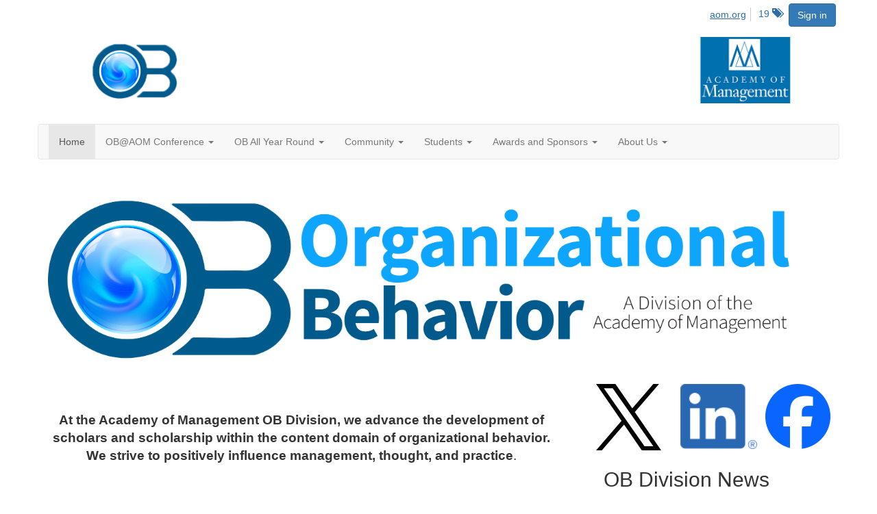

--- FILE ---
content_type: text/html; charset=utf-8
request_url: https://connect.aom.org/ob/home
body_size: 51611
content:


<!DOCTYPE html>
<html lang="en">
<head id="Head1"><meta name="viewport" content="width=device-width, initial-scale=1.0" /><meta http-equiv="X-UA-Compatible" content="IE=edge" /><title>
	Home - Organizational Behavior (OB)
</title><meta name='audience' content='ALL' /><meta name='rating' content='General' /><meta name='distribution' content='Global, Worldwide' /><meta name='copyright' content='Higher Logic, LLC' /><meta name='content-language' content='EN' /><meta name='referrer' content='strict-origin-when-cross-origin' /><link rel='SHORTCUT ICON' href='https://higherlogicdownload.s3.amazonaws.com/AOM/fb4b447f-0e42-4f30-874f-052922218025/UploadedImages/Logo/AOM.ico' type='image/ico' /><link href='https://d2x5ku95bkycr3.cloudfront.net/HigherLogic/Font-Awesome/7.1.0-pro/css/all.min.css' type='text/css' rel='stylesheet' /><link rel="stylesheet" href="https://cdnjs.cloudflare.com/ajax/libs/prism/1.24.1/themes/prism.min.css" integrity="sha512-tN7Ec6zAFaVSG3TpNAKtk4DOHNpSwKHxxrsiw4GHKESGPs5njn/0sMCUMl2svV4wo4BK/rCP7juYz+zx+l6oeQ==" crossorigin="anonymous" referrerpolicy="no-referrer" /><link href='https://d2x5ku95bkycr3.cloudfront.net/HigherLogic/bootstrap/3.4.1/css/bootstrap.min.css' rel='stylesheet' /><link type='text/css' rel='stylesheet' href='https://d3uf7shreuzboy.cloudfront.net/WebRoot/stable/Desktop/Bundles/Desktop_bundle.min.339fbc5a533c58b3fed8d31bf771f1b7fc5ebc6d.hash.css'/><link href='https://d2x5ku95bkycr3.cloudfront.net/HigherLogic/jquery/jquery-ui-1.13.3.min.css' type='text/css' rel='stylesheet' /><link href='https://d132x6oi8ychic.cloudfront.net/higherlogic/microsite/generatecss/0b11a09b-228a-47b8-829c-54650f2c9577/56170e46-d9c8-408d-9360-f5cc49dbbad8/639042543898800000/34' type='text/css' rel='stylesheet' /><link type='text/css' rel='stylesheet' href='https://fonts.googleapis.com/css2?family=Lora' /><link type='text/css' rel='stylesheet' href='https://fonts.googleapis.com/css2?family=Sora' /><link type='text/css' rel='stylesheet' href='https://fonts.googleapis.com/css2?family=DM+Sans:ital,opsz,wght@0,9..40,100..1000;1,9..40,100..1000&family=Lora:ital,wght@0,400..700;1,400..700&family=Sora:wght@100..800&display=swap' /><script type='text/javascript' src='https://d2x5ku95bkycr3.cloudfront.net/HigherLogic/JavaScript/promise-fetch-polyfill.js'></script><script type='text/javascript' src='https://d2x5ku95bkycr3.cloudfront.net/HigherLogic/JavaScript/systemjs/3.1.6/system.min.js'></script><script type='systemjs-importmap' src='/HigherLogic/JavaScript/importmapping-cdn.json?639047955419765888'></script><script type='text/javascript' src='https://d2x5ku95bkycr3.cloudfront.net/HigherLogic/jquery/jquery-3.7.1.min.js'></script><script src='https://d2x5ku95bkycr3.cloudfront.net/HigherLogic/jquery/jquery-migrate-3.5.2.min.js'></script><script type='text/javascript' src='https://d2x5ku95bkycr3.cloudfront.net/HigherLogic/jquery/jquery-ui-1.13.3.min.js'></script>
                <script>
                    window.i18nConfig = {
                        initialLanguage: 'en',
                        i18nPaths: {"i18n/js-en.json":"https://d3uf7shreuzboy.cloudfront.net/WebRoot/stable/i18n/js-en.8e6ae1fa.json","i18n/js-es.json":"https://d3uf7shreuzboy.cloudfront.net/WebRoot/stable/i18n/js-es.5d1b99dc.json","i18n/js-fr.json":"https://d3uf7shreuzboy.cloudfront.net/WebRoot/stable/i18n/js-fr.82c96ebd.json","i18n/react-en.json":"https://d3uf7shreuzboy.cloudfront.net/WebRoot/stable/i18n/react-en.e08fef57.json","i18n/react-es.json":"https://d3uf7shreuzboy.cloudfront.net/WebRoot/stable/i18n/react-es.3cde489d.json","i18n/react-fr.json":"https://d3uf7shreuzboy.cloudfront.net/WebRoot/stable/i18n/react-fr.3042e06c.json"}
                    };
                </script><script src='https://d3uf7shreuzboy.cloudfront.net/WebRoot/stable/i18n/index.4feee858.js'></script><script src='https://d2x5ku95bkycr3.cloudfront.net/HigherLogic/bootstrap/3.4.1/js/bootstrap.min.js'></script><script type='text/javascript'>var higherlogic_crestApi_origin = 'https://api.connectedcommunity.org'</script><script type='text/javascript' src='/HigherLogic/CORS/easyXDM/easyXDM.Min.js'></script><script src="https://cdnjs.cloudflare.com/ajax/libs/prism/1.24.1/prism.min.js" integrity="sha512-axJX7DJduStuBB8ePC8ryGzacZPr3rdLaIDZitiEgWWk2gsXxEFlm4UW0iNzj2h3wp5mOylgHAzBzM4nRSvTZA==" crossorigin="anonymous" referrerpolicy="no-referrer"></script><script src="https://cdnjs.cloudflare.com/ajax/libs/prism/1.24.1/plugins/autoloader/prism-autoloader.min.js" integrity="sha512-xCfKr8zIONbip3Q1XG/u5x40hoJ0/DtP1bxyMEi0GWzUFoUffE+Dfw1Br8j55RRt9qG7bGKsh+4tSb1CvFHPSA==" crossorigin="anonymous" referrerpolicy="no-referrer"></script><script type='text/javascript' src='https://d3uf7shreuzboy.cloudfront.net/WebRoot/stable/Desktop/Bundles/Desktop_bundle.min.e5bfc8151331c30e036d8a88d12ea5363c3e2a03.hash.js'></script><script>window.CDN_PATH = 'https://d3uf7shreuzboy.cloudfront.net'</script><script>var filestackUrl = 'https://static.filestackapi.com/filestack-js/3.28.0/filestack.min.js'; var filestackUrlIE11 = 'https://d2x5ku95bkycr3.cloudfront.net/HigherLogic/JavaScript/filestack.ie11.min.js';</script><!-- Google Tag Manager --><script>(function(w,d,s,l,i){w[l]=w[l]||[];w[l].push({'gtm.start': new Date().getTime(),event:'gtm.js'});var f=d.getElementsByTagName(s)[0],j=d.createElement(s),dl=l!='dataLayer'?'&l='+l:'';j.async=true;j.src='//www.googletagmanager.com/gtm.js?id='+i+dl;f.parentNode.insertBefore(j,f);})(window,document,'script','dataLayer','GTM-T6C5DB');</script><!-- End Google Tag Manager --><style type="text/css">
	/* <![CDATA[ */
	#AuxMenu img.icon { border-style:none;vertical-align:middle; }
	#AuxMenu img.separator { border-style:none;display:block; }
	#AuxMenu img.horizontal-separator { border-style:none;vertical-align:middle; }
	#AuxMenu ul { list-style:none;margin:0;padding:0;width:auto; }
	#AuxMenu ul.dynamic { z-index:1; }
	#AuxMenu a { text-decoration:none;white-space:nowrap;display:block; }
	#AuxMenu a.static { text-decoration:none;border-style:none;padding-left:0.15em;padding-right:0.15em; }
	#AuxMenu a.popout { background-image:url("/WebResource.axd?d=YAYach_zykzn7tRotFpEUk3hsa4putPHZ93c6atY-V5g4_ZMGcbNl8IKcaGxPtb0rmf3ti2oTokinsNQoowlbS7nkH4LJKKXMDRWEbY5hwU1&t=638628063619783110");background-repeat:no-repeat;background-position:right center;padding-right:14px; }
	/* ]]> */
</style><meta name="description" content="The site home page" /></head>
<body class="bodyBackground  home home  ">
	<!-- Google Tag Manager (noscript) --><noscript><iframe src="//www.googletagmanager.com/ns.html?id=GTM-T6C5DB" height="0" width="0" style="display:none;visibility:hidden"></iframe></noscript><!-- End Google Tag Manager (noscript) -->
	
    
    

	
	

	

	<div id="MPOuterMost" class="container wide">
		<form method="post" action="./home" onsubmit="javascript:return WebForm_OnSubmit();" id="MasterPageForm" class="form">
<div class="aspNetHidden">
<input type="hidden" name="ScriptManager1_TSM" id="ScriptManager1_TSM" value="" />
<input type="hidden" name="StyleSheetManager1_TSSM" id="StyleSheetManager1_TSSM" value="" />
<input type="hidden" name="__EVENTTARGET" id="__EVENTTARGET" value="" />
<input type="hidden" name="__EVENTARGUMENT" id="__EVENTARGUMENT" value="" />
<input type="hidden" name="__LASTFOCUS" id="__LASTFOCUS" value="" />
<input type="hidden" name="__VIEWSTATE" id="__VIEWSTATE" value="CfDJ8JEeYMBcyppAjyU+qyW/thQRsxl+9FIA5rRgHYZ5p5RNhfPhJD48u0xtquA5wWbQ5UK/MYQiCkMF903gig0XUVZ6KSX2hiC7l810Hrcyoqkh7wFtrPFsx9zKuzNp2SLDnE4PS4KUTNoDKv92UoLiJnlr4eY9Nsk7csU8V/JZHR6F2KftpfM+g54CdWkolQXIM0j7UhfqrhTrCRuDN/QGES6c/9NqILQFTmac4MYn3vrobb7TQT66ey3SYkELOHERgGUORCNaygdVOS8OaC8K0zZ8Zcj/Lk4mkdQdwKKxQaeRcjLurXd6H/CydJLeZZ8fHqq19C+A3XmTo+T0KfgFJsiYsmfdNk3kobnzIhGm3bQWKmm7M2uVGHfstdir7H2tJ2P6stWHDikflv9vrpaaSpIGVB9zo+Hhn5euVh5Gdy1ckM/aq3P1jebLzGNv/WruEbeKiwO2j9kBe7i46Qg34zWtovjj0bdSutOZq95uiaOamadh4fU7q+WUB/ePHW4VbLFT1YsdE50uCn07FWkhJq6y6TtwcsvBVfDHgr8Y+RfGRHIjTzcbC2Jpdd4jy8y8sBFegAPLZBrS5bn1CYMBaMoXEVvzI6ztkj8ODPI/RW4f2WrlshBizn787GflRbQDGMy+i6G7K4e5zbcgyZZLumNcL3eUJXFG4Yz+MEUN0+UAXf1HfXW47k692DLhT9FTlx2ExJn/U4rRuHFRtiORNdPZ/wV4uyASIR/TWDw3OLwMsdW8LpQ7zILevWBq1mlDv/iFSZACYS9ytKQptEBOjLO51r0K03GjYHWvSFJEFytGmHNjB2/cTHQz2plsVkm/vSxBDv4HurIJszxskMy7Lbv5+C9GPAFzEs8tyxjtejJ/vfpw4Xs7cEc4QgitdqLUiYCcR4Ui11DhHOAevmMBicwUZeIdJJWh2ijYP2yTwOG/nCp5JZYyaqUKhsnHJbWpfaofoUKQUpGTRuSv1RzaESZECDQ79EtS2NDStqCS/pbSdJU3X9ArNIk0AE6FqXrH6Augs2VmFIQaeZZEkm0vKqzBCReOhsrlw332caE6Yn9g91y66DbJ4/PZsjDhKQODSjJDWDYVG2LxNyGMInRSCxsyoGYWS6WdmhFM1HNXdedMGrVD69fEcc9PblmB65neA6zP/fWOyZWNfVM/SVJQCgeo1ovl/biu+aU9RvE2IHBK+pwwEoeLjWbRRbVfzdXCYqgD8l7hbR9RGQjA2tvMrNS+hwRsf/7VkZcpr4n4u+940O7uB5eYNVw4uQQavOVOaDiyl4ZO+ZEeVkTOdvHNF9BjB2J9oGKidqACpJGa7blv6zUJ9pOa6KmNo/nLFJHjEtbngFA+zBvvDdF4XAz/4wP3x39LuV+qUj9GpJAjYp8KQcgF3VaCnKJeZoIYsS5yHAA7UmqOZlN1xwgwOxSp5Iqelj3l5R9MqEmdhrJ++byM2DyM5pVLWZoYd/WyOaBWFeZ+GLo9XwVg4yWL87HfGiG7cVfymwQPFiRpRIxxb2OXuGo/QrlPyawaM/HQBGQ1p1AqWZPWl7aOVITiPJIvJgob75/xqP7cKEKaz+pgXTt5krgAILuWe1N00JyhMyszz03OpLl9UL3Yg0ReJvb6SJy2wtxRV/bixps6lVIymUiBOtJ1Tzh8riCQhlKCC1z5d3qpTSYycihvyVbsi65EgJEbOhBYk7dVY1eUj/E/1hEJHLWkpVX7ZOSILAW1Nj3fAZp1It1ZXh1fWjf3zPvtW+aJCwZjBq+iXbC2++2VaH9avXJRvjnBCyO4KjzbsAL8JF6sl2AW6feuw5KYi0fhTZnFMK/MoLRb9AANC3Vm6Y2JuYIyntwEBsSzcsZOFmt62nCEcGLuH1IVnpECJeSEhM/[base64]/Pi3otypYt5wEF47FAC5dyYx0BxK6cJ1584Gk6f3BiBoJpzsc6eoTz2fWEI5Ix1jU+HrcDYf+YoA7Dzr2oobciRhoXlxL28hijVJz/glePNI0ziJJqIDDV0vl4JWdGvHytg/5FBpdyg+5lrsgRmD335oPc90P/7B+1cz31dWcC/XrrOcBZ+ri+Z0TkLSy9wVe8aEApIDpw4ef1qFu1DWhvppIoruTkWrxzAMv02/JW6N5bwyI/S4h+tsl6Oyf5Hsh6VRuykWoXuDKmx9AKKuO58sf+7J5WJIt8Yz0AN8RkBTyktQoct90JFEJq2BIk3mmj6cldguWimCFJZFnAwTO81mVEKtAM3p7opeTlPDEKn6/BZWkQoykQDr0/n3CFK+8sr8lEULxScHQXRaiGfPMKKNtRK7ztvSBwy9OgBYNNvjN47T/pr4TokzcbHQkPovJiQfVVr9AsYCtXWCoh+drKU1eBPyZnFBqbYcgtVXM1/KLIXg746PNFCyrMEFsx+IXADwLaW79anejNF2++353hgjxXjLTEj5rocfl6tSYp6fTF7ZUwbhQddQ+7v/psTIDZaMPssHRq5Gz7GJosK+sfDcoekhOMBiQ0MTs/ei7M5PaSXmLnVM3INbJKtlTFL4xd2a5TjCOAtYp6vwEmSkw5S9XNMn3KeFapOQN08fCoXmDDwFNh+b4mv39Okm+0zQ7FmuGzDrie9v6fF5qJlr/1uuvsnxVzRDL8fxTirZiLjE7nq7+08jXosfmX1s7Qa+YKEmwpuvRbsw/A/dK0NywTuSYB/DZ8tAFJo+F996Kkde5GC+zGpCxyXSmGpF0et+bu46uWZquYhrfanMhmvL3gXTBYK24uzjxhTdDjKcujIilpxQnts4YY5hwxKaWsQtOw8FeMrqN9bx0HFYHmfDv6JEhEkDi9O/h/Jwn97bKvM+MQ5YTF99XbiMJ4mvpPMYbSMWuGr6MFtv/pB2B3EaUkkSYC7+bsjz/e/9DuarUKQun3alX+DgjkwMrn2WzVCsZHcE6iS2/RfD6aXUcd3Et2H0bgQ95SpHKwdhidiHr3P7oAE4RuWq7VekAXE6dkLlV2jWs0iFONjgDaX3Sci5LgdalSr4ecR9O2Sxa6PIJhEny9anipW2PJpFP1/1XGBK4wEms8/3gm6jSL1+edaSeiSyFsiikz88+UhWgup6dNptowNX+w9yQ9RdPbBqKa9fW0WIOC6CVisWW5idyUMABtz8AsMc6xSNAvFFJHFglYoNMGmGXtZGvwJ63+LoFOSXfKU/n+M20XAeUo/Csf5aHG7oSKoXece8nRKIb73Zy+zR4LYP6PSMA2YYa6ymjjfksxNcU6uTyDZxFVerubpYllcDGBrs+zsSm3xL3v6IUv+jSYcu5BIYssTBtDMlUJ/vOZIfQ/KQEMhxNz8via/J5VSa0zELrKm5wqudlj8OAjoBWQ849H38pBXSG5RUFWBQA7r55oQfj3LNXm2F43v02DPzw+E/0VDZX8tNmcVyhEUONVYnwjUngGKFwBtgmz/DwiG+BQpIoXXKrRWHDquSqo8fM2VQ9vkE2ZoZNXAu2lyjrdDkUVlnR1wgOBfIiuxN6Lk4PAfghvIlpW3I71Yl0kn9DIBawpgqgE56L9mmzWejP08Tkx4s26CU7yLouAHjV8E1Vdse/NsmEudCYIviMMm8L542PXaOzqTaslSk6ppatd8U7+Cr6IKPpfGwFzbRHkF8M8O6d5/9Fuhc5M7JqFHpIDurXf6ccUfv7++4L0OLgDKi5ZH0By388TROfy6rKhITZrIxy4xQI37XpwZ/dgO3SCw1A+IFDMgEsFQHvAECCZ5bxNoDbwMcuU8GX4Ux4KOhi9oNx/2cHcsyM/i2FjkigQ6DE9YdWKq97isZTyN8Yu5TiqNaz/areA9A52HI4Z2sJsZjrvKpNEhG1yEcjKORHJqUEeI68K/XjjtCLHpM6cK7e13CCOsIB5SE2lFC68I6d7T+UPswDGWAo9btnauGNBycQllRcD/wsjgMxtZAa9nKlIqsvk+s92vDKRYWuQmEc2PWyiQ5/[base64]/vZKBRGxYMDgNBmxWW67K81DOgDD8Ly3PRzCZp0ivl2y+sgpnEnlOtcufz6h8PRK2J02B7oDCxYffCjQGor/joqPYUWxDm0teYOoWHk7Gu03VBrZsAoq5n0NV7B0YGPEqfdGOgv8bTqwEyqHmynlVrdGt7kWAuwmw7HbqIZvJaUAjojd7LEV9zu+YOCRywTOIKqc2b7bQMaO2jhS6Pud9UNPXmzlowSXdqzzQDS2Z9/vaaZo+nrjnzQZypKXj9Qrj2tKzSlftvo/jsKi5TtzZp2QUe8Dul9j4hcYU1eAWp6DwWWmfgvGzrgkdrsKzOLnLjY0LQR+Vz0TlO7xssHADgA/SW9gUzUqSosaAZk7MkvT3pRpzMKXpyxF/SL5zl2eAimsr5xVS4yExBfcu2b4fvezL7UB9JBGq8jtKFRuRXdY+uRfMH9GwAYoDYaBtx8Ls25YjRcgX+GXGCC/sGaYssRnnPUO5kw66DXLGzVs43ufVAVXLnpl/[base64]//d+RWD5Cvt7SBagxdETe1K2oeN7ip/l/Eja8HcdBKOP95G2aziLg0zuBUoDDWhjFfuBPbYT2aCQ7XnRNLsEtEIGEErqHshn/UhymGCazvi3mdhSp7rAiTHCMgl7fT6YvyiyqS7KJNxjc4QtcAaLAem9SvUU4uhMYsLpFAA4Tuu5qnPP5+Nx8iusMWaNGYmTX/QYg9/yGA8ZYwOqLyZPJTMo4TQ+SN4RRqdK8Mh+//w+qd2utrIdZhdt7tnFXsllWOAZgiplFOuus8FI0x6+dHSecJwdfQ+3QzsWDE2skrPhpxeemRHMSlD25DhTF8BCIynYcmCuYXiyAU27Iwov123xassN6xCuQMdU+LPCIoIOBGm+MmuExjTGbA/8UmBEUfz/NAADTD1Y4dSN9QXJHC9B6gLPW7TjSWiuYiRlG6k2YT/VL0cZ6cDPuxwvifoETksKvs5vI99tZAHU4qZ7QwJfmW9maU0vrCft6O6h/CnkTRJVLd5RZ9afVugzK4KxA2QvE4/NxSXu+ZOJlUd2Bqs6gRpt7i85Cq8nsszNAikiZAgGBfPnd7/FjZESLVWPIXcmVAPl6LBgFFfp7noRFeMpI80cd33JgmxNf/[base64]/pPDkZ4b6VT+O13nJxRjtI94AYGMywB8F14Zuhmn2h7neO+/WWRWc5/x9xsqKpg/wzBMrhUlca4eC3RKQuWUe8Qrwe2Jn6whFVQftksdRCPoSmSx+QKj9jL8zaPy3nApZKD8nr003Vdx4/TnSm8iqLEHLl0JWf5DXzZzYCuZFCimCsAmgRilVqE8+lgWJRqPwrPOQqgumVg1NbptX15MbqpRD/HBpzpSlqRRQ582V0miKUF6eGtda7W+aGz02s3z+jQ7Sk2aSZHWyxrjJMo3jBw+Zsnjp6cLTVPJE0A6xgIyQP7iX2U9G4DJ44zORe5uM5LTWk7rJOVeN0r876NldDsGor7GyFlt2bpsesFntGWGaQOKji0ZF1kgvbDIJSXdrxuafBvGsuh1N4HH3/YyGicQAhgtryMSt8aEHcgWGFqaF0QAQ7TQJvYVzsVEADo+KcrQARNXwQ/aSSrj2CcJq3jDhPincmR/qHT3QvEJd45rk356+SMOloSJPwSbveBWDHmrGaX7Nux/QDHblAwh9oFeRKzLNTUB2R9VtVPC1Yw0qk2qhY0wTqxZTmdsuihwza9WmhIKb4lCO2748eZ+oSvC3HYk7kNp002TwYYlfh4E5jZyABv1MNI+cFS/Unt54BuXjLLKQttPTx8SUprdJv5EE2VYIy7CFCLvxlbT+BqoxsCWxjAQ0Souviuoj5PzHpBjMRFnsK32uM6erKeVHeYpvCAaeJvpYkTZ3OdNMAnVrxNn1ts+Vb6VVPKKTCKRHmuxTqkzotnhedPx9p8iwlqGlz2efP3/aEOO1BcF0UkoidrFhWIGh1s7N+ijxE/clzRcX/[base64]/ofYTbsmlI7OkWXVxFn2z24SCvox/7q4SmJrkFOIVUjngN83/qRQjemawbdStPGmw279GJsH58/5zWkmm9dUQMnE0+bo0KHysVJJA7RkMJUjLhmV3YyLqhTUZqcBsWR1ef9ReGoMNUsPtut1cREEwL3DO8XWWD8yORECblNrx3zoINvXyrmBQWJyNzzedo4QMCpwq1yfW4dmJttlEjus12EekTTvkElG9LoiE/zyOrak1nvTs2TvcQsC/zb+GMpApTwrkJuFItJNWSSDeBZ1EPIz98i1mnopoU89ktfMDCt/Tl3nTli+12aug7tpeIIVZBiqAnLCB4G5WahkHsdnGCYDcXP1JHjs6uzH10+rg+Fw5Hx7afehaMSIQejXSyVTvrzy0F+ycG2yLfs/[base64]/hlxUPdxg4sq3QXQ++SMet5LE+AcZpPkSuncvneu3cKed7gJriHZ8Io7+4u5fKmmDFhMur11nerpa711+bzwgEZ4b8pxFTO7Fbuy2v/Vgt19WdCVM+L5UAWAgMYxxbza1b5BwJ0v1j1RJib/uAqejxoWVBG6Es/kEwax1q/qRaTjKXzT8YhOq01ONIGVx5ju9swWxunlmnuVsuur+Q8O62dM+cVVkCZWG4bfcWAfhM2yyMwLUJQ11JJhnkdF7qrKS/n768GF35jUflGbcQt3d9DqrFTgpTI6yIw8nTy7m88wpetEoa8eHE9SwXBOEUcOMSJ+9ySLjqmGOGnvfCy+UtAKfPE4zbpv30VP3nE7ZZclmO2U9eSuNvmglLTD+CBJIu1KnwVEOFZIxnQLYdZqelGWEnMrdcdJyuttK1KZYrM7oarP2GxyhUXOxviAYQcSXY0/dqvH/3SEKB28T+SgyyKoQAGXcJFwbEeiIWXFOCzB4dfUYN+VYxnJqI8DBIaaXFJXu5I9HN6qro+5csod/y9DKE+bnMAwCm/lJQYTNCAHRMAXjD+KcDFfJb8m5pivh8LqG/o3VHXI7+FI2M78B2Teuc0sk1xA2sP7onk5f0UmtpGknXyacb/kQWB8aaFrKEOvudnoo+5UmGpEs4K9+PyTSMCg/M8sx7v5gSz6pvd+YQU3pd+vMZZnuXHXSwlTKBktnY1DOR7STrYcpaHL8Vw2P6HoGol1k6uJa78MFH4ZrIiMIEQDkT86cGIPZ8CtToh/jPgPzkO+m0zxoPMXuFNDXN46xrZLz5363f4b/nKulEO9VlaEYGBx+ggWPFbuGV77YbuG2BDqNZ6amjwKgjvnUYwu/hk/HRgRnJfRtDoCulTcNLDxlSUgoSPQC466JnN5bhILo9YAZE7b+GRz66Sh7EqhgKjkWaVk0SE/P7j4JIN3X875/o/1DpTyhqvH3nQVkHgJaORfs1ROQUdHgfVPb1/9Z7YxS/553gzKft16Z43UGOW3cwXgvniL6XZkjmLBDb19Q9lgyd1630jhwIeQV+61+2N6RU2Wo6FQxHdYhcEgNSKtgmXqy/2W39ytjszRjZ629UHpIP25UgYGCSw1027dPjFSHTvKEdS/sCSrgTcZB2lduc2LlIFa9ATsSDYJugjVVuEpXOki420s9l2MKBws2/0fHXZFSAh6+E8dckZAXbSDUfNgKpxCcoDHFqNCW8G03xaWUbZP7ejZ5mHD7BE8/lRUp5PWsMKISqv+uNmauJd3FAjx3KOe5Cov8qQcG3SOdJAEM+AFdUy69isKVUXyDsOvFJ9fn/buEBuATJPBQRuY5mnwl+gl24tvDapwGADZywdJTWS2WTPmss8N6+ET8syGqJl06j5htqenXQZNFoXEj/r6/4WZMacDmDJD/[base64]/jgaCSsPvEBcZHPM3VSlGW3NpDaIz3wovN05cO/g22EYeNhbPhMMT29+7K3ILFjjJQH2yvX8L3pqavoehZ94issJjRVrpBb4c1rIvXhuS2qhmFDEhoe0YNvvvTDnbcOLvwrfR5MuP1W9Lttd2CM3RbvqZvkkdR8HkFufKUcrK8c66klgvRuMPk5TCzjWqByc+YuvXU0NU/5cgoiY6qnhevDSE1lZROQmMb9+ryP9aEU206CGHvhJgdSlJTzOKUfY67B2/gRZjTRdQzRUSE/B+cFkPh5C3iLHsyjlzcBNvzQlSuDvE6eyFXILnCbAznMYyeXwRSxILWXxKLvMz42Xs/Ibl7mZNB4InUnM+Y2s5r6KLipohegn94fNsPzXY+rEWw3akW0BhPgfFaHkF+R69Bj+HHAAxYjELAcKqDZmVi2JI6drirqsTZciYAAaPfsDBqScvEfmAsjiK25RjCRsxz7GF30EJsL3YWXH+/yguJ5qwnvQ8LCL8F4AzVLeL8VLq3gCT02CZMOnXWHdw4PHJpI/b9vgwsxJwLXEr0qpZ5HJFjkarjULc25Vix6lLql8UJZhFsBqZS9eD1a+nhq6tnFSxhV422rrKT5bvAbG7WKxugwb907Wfvyalpqb2jKUApj/tPIadTlFc3/+EkvG0tQxmSHoSjY+0gzgjtZCpEHhBfjMSUpdekYrto0RT6IM7bSD8RdgCUZzEvbaOX/bXwP2SksmahPHQmWllDAWVQ0vYR/jgvk/vOYrYGZml8TXX+Nc/MCAExCNxaN8fi33DjI5uUevYWwZbRnSOk9bKmTw16dPwXKKKgDTQuFPEKdSJ78EDl8BGBP/Co3BU650lJdBTmF1QLNSbFfTpLrz10xrObyMKQwox7Cq7kROea2X5vgwFSB/uNJ5SvRstUhvdK1Tt/e+HP42XZQ1KQm6OT+rZ5kASRUK3De3L5pCPcmn1cX4hMOmXw0zZczj9uqUCpt/F34tZpG0c3qNppqsPcVW4gJCj4j4NZbnQAZQkaB7YVbnCbCtmMNgdnXzq40AEdx6LrWmCLJymzc2JDKhRXsGO3Q/tS3DYRWnyC7PdO7k2cGam9Z1mMw0aG7FAFsTusnHOU5mwrsQkj9hgfPQenL9Z/vHXUWJE4KCJGDJvtSNMIfRqkQpndQ0yz50XF9wbCZlyWXwKAACs7KESVyVLMI8XmRrhgDzSxpF1Ph/tVgFaH52Yd+54j7wkBmtdg6nsANKzAzdA8XzeDHWHHPKqP9Kmjsb/qWIlbWmvYsktY/u1cy8xj+OGrR0SCHaVkoLVohW0bJ3bif1xQsIVZNycRdrWxUWE07eo/yi1LFUfmiNw1PY7tyDMWFRGVJDPF+sJEng/[base64]/B6CRIWOfvvwYTmOxxsaFW0vhvw6BB+MqGHpP+qCH3jeFPo97ejs5/DQ1s9UqiBEf8lCc0AiBw8/j7MsKnnCcolR3pK1l8CkGXj4ILe6BF0QrLO+/[base64]/eFx4+EmgaLy0fS969gPNarwfV3PXyMyZerdf3lugMZlv/VMnPHcqZxrSxwANzy8PdPn0V6Idzis58D9DV0H4as4biFi1CgInQRlLXMsxZ1o/3rTmg+Lg0ciKljEMm8r2FlkJ1AZJl9DQ8t2/YJ7konxJdTvk2LqjbPfyL3DlvsFF3vI2tZdEobPzOHVsgpXa+H30a42ZyIKA1Drt9Ya/1XNHdIR3kUuEvUVfTOvLsPvpFK/LV3bTRUjhOgm2hHAdiXMBnoV7pDg0kEjHeS5bF+3F30rfv5Ei2pf3UZHynC1sjZA0lJbDFKWyayksI2p8r2yOERarQ7v56cKJpbrn2nvDdCahLNIzDIGfayzUT7wEL5XaMDAPwWu4CFYe5isq0mxOx1vPQTmXI8Vp6O1sFxqP4d8HVuPsn2D8HQ82+7VQ/8PdsmGgExTjRBcf4/A4o8M/IvV0rQDjXaBIY0pPjrdkfkuWWNaggkAebX2ZoBMz+gsJPzN4Eix6LqwD59atHAPTO43XteJchkzL5hdCQFROWDbq1AXxOrjbkkyTjzKQXOzHvP/VYMch80cADmQfYg+scldFzsbLA7sX8nmEjYEVI/f1Z1nKeDLbS3/YWXkrm6ynne3PBGTAGZuJ/2AVl7RxsnKTlFeHmdFxERMP6CpvvQFJMxgUNsb5qbwqLAV2dYPYxDyAn6I+tjY3AlU6iwqFbpp/o742f7hDovfH73cClagRT5CKBbrW6w+9RWZPr+XK3ecLnaQvsquxSL+ygQLBN0LfOUsCns5Au9fWKxJreVmJQDlE+q1OXwKafZ5NI+8vOJtUL/foeH2sabE9vSF38sjyrjE8rHdRpSAAIVzkuiD7+i8JM6kZQCMR/t7wdaDfPyUojjuL7JUbcHTDr1r4NY2M7++rRY9hrZCNxicFCoD5vhEqJH+IbiV13JGbnL7vpotq5xlB5f3CPV8ohUc/IWa7ZK0K4lHwh+2MijxEBM4kBG9Hyutio4IPj3f6T/zc1QCQzYg/wpv87xpHqD6nfssZIxusJlYUWm1OhP6et5wvXWY+M3SzM7a3e/vQd8PQ/vghVvSNMAGr0Ul5JBAOjsNiBU7ICbpRIo0Bfwep1d6U9zZevaIaKkHK+OSTNYkSuqvgiM8RtgTSyIYld7bb7e6dLlY2xdgAJ09B7X7DFqQdDu1J8+x6A7txLEnlEWHy/MNHJq/ktGbH8KCiIX10MvuUoMcqSI2Cvs9e/R3A2GnBIjzzdgxkzeYdT/RbkLCQTkQjfAGBgx5uOpKyMExCk/IEobG9xqy3Pu8YvjcbA4TAkSW+Sy07LvP59/LwxSPKE8u3xnSVW8mviYLULL87Uvyq6J91EjdMCluEDUAPkJKfVmo7pv6yOB5Q0l+8sTdbGDy7jgA+pnuFvbCRm5mvcAIzldMHD0opZzke6JALM4Xs5kcBGr97FKk/lQ8TUF+tCV+WT6ERc7TKI9BRUoqEyDPddqSDsWLAGAdeDiEvW1olzOufoOZPxNYg44J4dC/HZbDa5XMbXA10zaH1wulc84eNAX5+Cje47ncwZhrkZ4ZlF80f7ipEyVhzb2B0f7BeHEgMQdaGFVTqPCpHKKeCNpuogP+g+HcsYx/vRzq7ok3FMvWAC34uXMLsAIdjYWV9IPE+Vwa4vEW9pnhah9eQ/K+ywNEsJBOwAofCwaFNo8qK7os7gnqb6TWEO+jYyarSDnxoUWE18DEM8GnSSHJG2dO+c7XyVvHeBUHG/+m8DXVyniQKrqjD1Blm5ugNAvfdhoZHnHx5//MxrjLD+zNugQqAhRI70r5hblW3Nz2+hMYOMZZvN3sCnj4Af7KQ+6ORHrCZv9fWShi0kx0bF1pzyij3TqGflbOrRQ0pJ3TgH/3CaWLLWuZz6TIPmcvnm+kG9wfwMwqXNkw04PMGHKVl+LDluGdagC6L+eS+T/NOj3qKJ0zCfcGbIli5BoTkboKnXbggDQTjTXV0vSdU3ub7j5SpnU/1zp94dsiRTE7IMCLuosQlrtQA1l09sSE92kUv66hF+sxuO/rrWDa1lMaG57JG9r0hcqptt5eHuf6a50TFsx4F/Do5KGoYB8ErVe8GJIpcsmy4py1N1AwHkI58u9w7c8MWb84qpE9f+rzh42K+RjVgqz1Bz9JtBUqx/6Gh+9IS3GnJI3eaDx7Le4Lzh8ky9i++Oq9XcVhFqFBnWQ1BXyLBUhBmJrX2rZcmNMwaHxUEBN2T1vKFk+kvXtxrCalVKi7iYQRPg4tgFHJJKRKxdr3/VnCMhzGuZwDnRaHAYNypk9v3ZKXeD6yKrv6GG8wJwSJKwiNBqeliGv2gAWItWeUY1xvW0cQyIgVwhA/sySWRWD9i6JXgdBDdZGFYheAVA2aXXsZwe2FIOmm+hYYFCfWkridp7BZwzejslEYsoboB61xe81NvpB0c/QnBq8EsL7r4UDteOkxKX9HsEp1KLEhjF1+RvThdT1S0SVeCklm2evzXcIXIHCsnABDLWdWiCcwhGRRDoU0M864+hncEVI9t1aoyOONF8/HY3E4o+oVOPH+51zynanoCXDQYJwynNTJNNFPcCeR/vojJ96afM6GWtJFGERED/4qDjuybQnwmpv6TFxgGVw6sGjPyEXYHNigRwHgU0n8zmbrma7kGQ9hyEcY2I42CUzlF8BxRVs9QR5LOUwsZUXy48AZfQ7CzzpkMGyBvfynssUECH8y2vATTb9o7y4BNlZQmGks8Nk20T68ckihaGV+KL6c/iYi2TVQTDxau+WigRWXJyRdv0ShHSTzabnrOXqf4B+fMSgI3Fn/rzyru7HY2DUDyAnfIxy2sXy+gn0e76nmk9mHSO/aL8OTho5dIfKqcRE8ri5YKG8rKdAnGPsYk41J4TJUuWojjbMS4cPmyDP5vuP86CRLcFC4z92/288rupxm7aRvOJeFzCOcEaxvpSnCYnUP2vbP/yeqnGOc1GRhcTHWyyGPfEJwzp3qlqX3ABcbCxuh+S77BMmXEtVTlVjLtcRWxKGKpjc6wj9GmrLz4skgbiljn1lV18zfgFLQuHnJizAijvdGVUSo5wPV+UfgsLZwuXeuupVfd5t5BqOE/XxeY5zvdLR6YdWNaXt1SZ1S6AZKSoNzbKFUPsdMUjSyICBBgaOZUI6X+aUqa8JJ00kg/fzQZE1+E7ksfyVht+Q+uwd6gG0lbyR2rjh45G4mN45VFEgRp59YCo1UQHc5iFS+uEFeGqr9BeVKUyszU5ahB4laFAgHytSAzJAfaOb4RHTjfuuQy8vEyxdcLICpH6xPfiRd8A/23Uw3k6q73FH1ft/[base64]/ytnsokuFrIwuwBa19glESHO4ddCsRPHauuO/W5tMWI1mTyiFvDLxihuEy3Oszgcfu3iLgy+wyDLhC6UrzR+l+gAS/7eE4emhEahfTJjbBXe3yPiXUpq9ZWFkD1Mh7jTGHBl5dvW3iFfxwVyBeb/G/cI/ZIpOGo+xk99kVipCPiiK7pFdre4ZG0haXTVOp0gq6qJDinBDng8ZzrQfqguoo6tEdTn1yPH2gWYLlR0y8Hvv/[base64]/1bQLFHueh6gnX8GNt60gzD59oEt/mqp1r33ryXBg7gAN0p1srxKgvST+Zoh+qVLPWE/R6z7yE+sMWwyJfD4K0Fi4BT1maQjRDKc2L00ggDOHzA3zafSQjNc/apTOxWP391q9sv2nnxDOw4/ee1aEumoUpn+G3BqSb6Pg8xB4yJQstyNae0AvIzZUDNUVBmha1NAs8xW0GJWxyMkWHI8b4PTU9SIBpOO7b+XU5lIRTNzpd/s63YW2vlyQryc8GRXfzD9HdUJHeB64ftPAiijg7p+Dx+fzK79Nc4RgfTvDdwtvM6DsZ94AZlk8W13WGTky2g/869jnXiNEhZJpwXCk7tOfCjFZUwCT02LGtc5/CXWRzAsgFVaCg4LW1+dKIghjlClvYxiv3EesK8N1vOb1h7M1/OkgFk4YWs78sVsTGzYGiYsXknTycSQuyq6CzOBJDE8QmE5HgMSZNruKiOFXesZKhamYezcl/lUaE0nullOtOlhhmoKxa3irQZxxVWzUWLUDVTRRydpguxBqHl7cqhXQ2dqilH05vEFmnkKcv2BT+PZ8gUxAJD6pKrrZAhHT1lMV80L+RJp853lxWLzTYokmJDS8T/dvONFvW8s4L2VsJ0JwgatRFtkqDUEuz1PnjgoqRuaP5TWBTKYeAqJF243MWHrAgo3A0u0lNTqFUEriNYYOWJQQYcn72FUGi4XW0pfZ69+UVdsKQQ9J+updgFAUWcYHDetfrBCuSBtomUb9Kwp/0j8Ph4s/uuwPjOh5wQCUcat60/AAU5EOproou8SyjOpNkE3oqMuhjBPj+osU7MJz9p+0cO/IqDnR8iikVS9jiQOOaTckwdyWxT6OSZ40OlCcuJsurB/[base64]/PhtfBI5yk/9NnuctNUVaFm4QgXXW/jD3HWAppLN3EMq6rUurf8IIopsdAE5J3LQO5w2OA6FKg9X2UMIIHhCrWlgGQISnYJVcbXskUAHljiclWBPB9z6o1wUGjwHR1n/zK48GnKob5E/tAwUmsyxTN4t+Zf461ho4Vx//Dhky854ppP18yQ1RgRrnHRCNKK65ZF543hngq78Mblxb2F4Wcx6WUYHmmU5UtOB56cOJGkuLoYAwcqqJDwWYsXCAld4f7kBYySrs1Osw+p22oZh9vacVuStf6mv6Jabrttdopxkyp2fW6if5pdQJHUCHd7th40NYS4vcs7SXzIm2EhXgyQjHmX7a3P3SMmbP/Io1csMGY4hZcIhGODMbEew2bc0N7m1TXOERmwGWXghPqCUqcaiZOjemk9cVsIWQDsjUa/kaeCH9EhWagLLWRRNzgITXwO42S/lCS7swS3UUtwHj71XDMqwj05UkawtBOCIzv1JUu6Azvq0f9zW2lQqnKwyELZHnKLBrXOQk5BENg/NHHgtxN3/Wi2Iwy97RfOFtdjRwbMkIkubhNMOZ6Zn3VKbFrxg0DQBPFBqHBZleQiCcv9oI1mP6EJ6xaKWbVCMVDTijn5xjF/02THGZsTfVpHUVhNUdFJVCiTfeqI9EyPiRAbliZHuRIzmQY+HRapTpVXxR89CMC6hhcP9Tq/U3gjCCEAWUWXOsXXUVUNSGHq3vX1kfwmvla/2qOMPuJJkdvsuS/5av7otIA1+Kk2vk5mWewDuRWkn7oPecvgzMDwchdnscuQnt1IIA0mBNr9n+gfeMzxKvnIFF/QGp5Rl+3fGNBDHVgxwzUqt6W9RKZqWJpD6qLN4lO5dP1VAQNAfg38WqQL/Xhy/WiD7bTQQofW/hLa4XCWlq2t+MtqawFj8GsngWaG1SbAJc3+zWu3R+5e3P0gisiqG+5/uMuXC2YGqE7yehyBxCKrX3kCr2GGDaS+Rl49HX07lZyK8YLNIhVqs93oHXlTyQQQ6O+oy3WBdvTCOtXw1H0Zoxp8d3ShxTltXgar/244JrCZR1mgHgXDC1kxEDynMADkKHGk4GG2Psoz+xOA4FuBuiTumo/lPIoz10tbuZH5PZHUapNlBU36lpL/nsnVHuHmux7fHhAkUrpFh66X0IA2KXcVFX7998ynNBQ4OV/qdUB1MsUNrAr3HmxVB4oAzIeicEjcH0+u7ivU5NGiTzGgznvYqWMI4dKFjAYBJwwc0CIO+OtpqRqhQmaj+BlFrevw+kxP+CwB27YajfWlTHgjut7adnPYfpmYhxuZ2EWMovkXLB21jQQ/cSJckwnoZ7S0aKdU0i/WjG+CTrnTa8B0WBtaW8u8rw5FUo4p28aTrtnol4llILvGbwKOOfOdmUE5Y5IYsfvjtyY78Wt21WCWrBxREHcdlxN9rWz1p0QI+0vbP5kRn62jjrFgMHzVhGDerY3IDvB+aVPGu27vCTNrXy8jn8Pjg0uWoDjwE64k6Cpj+jzdMuzJ89/782o1QtOymc8kYjpFyMfK290MA9X+gP1MbPD2Hwr1+yKbV/V0ov3NB0Uu/ZwjR1sLXGJv4YFnpQ/4jmRKEUK+YUaou+NXSXQIqMn+9QlKzZqwVLPvFIAqM+JNp3DhdAc6Nu28Qxdu0pQ17PUJmhd8LP6P4IKN5Eq9WMmihZO1/LnvdD5M8M3Ev7jmGqUMPeYnFmbhZk5irAdlxkrAkzpPmm6e93Z7OXcSEv1jtADWukBYpYqjkjT4PVLMxmYV+LpxDQvtopj8Agg5CVbehXq7mpDfEZe97t2Kt4Wl9v4HyuTS7OMfVfwwFVimNcj9rgc1A6sJh+UKKGZgUb5XvZFbfzbCcWehGgYm8dNo/oNIhsMXzLS/Iz/bzWup9XDa2NwRonbGEbDFbnTcR0Nnie+2hjdXby57pELPBiy/pEoqq3EQq29vRZn4gCqz7ioAkMjoBb5l4USAAxDEPivem67LcVhUux1mNcCJ9M1UDHZK96hCg1i2lJ5b63JoIrzZfzXnkl8E5iOriIcSKRkrIiuiLmT5LaciB/sQJmsoae3jjZXZH2wohk/P9a6iBBmg8argrxv4JhdPsv9U5/8WgyHdpnjlnqXnmATD7vJwkuT7Qq7UEIiZNc8jFImfyIHZ07/55WHtmkWILo6qsiMlwoxlIMXqC9pc7IMqGdeBXOFDaqSkJGWitjvaLlPuGjs54GetMgcMNOMERnJ9KhOaegjAKz+TN0l/inGnk4mH+77adIrfshU0zJcHFGfFprQ4cw1YrgpikhrKkLrt/W8c49kuis9dMHlUq+MGZEkqHn+B19gSHJ07zFsR44EbLQHwu8xY7jiYyKBAKYglAO1CHXlU2TfcydY/TVyCnla1KugCOjzJuSRv6DUUEPrtqU7dQNEq4U/zKVtDqlgo443kFsJvywYbUxXdPvDkvh/2S21jvQScnoDfDXO50srlLdTZbibGF1uY7UpBn3UH+OfmzIwZIxgZgZw0bMl3Bd2Cumw5dGPbZv8ZIRkDE+7SYH+OXefNvCyAX3WIwQFllFPH2NyJ9SX0vHZBexSIyHooEJL/uF3YUcRM7LPPgIgDQ2GiCfDBF2uXm5EGneQ4M9LDqBDoFVD+XdqubWmcgzITrmowyDA8k4FvUsGTDPnUrgYHI8wOyCLDme4yU7juIAp/OBQvf/dhmSvr5dQRy28ndzVKWhUsBf3STT/ajFrR5Pkq2/oK+3OQ607WnZC42qHvoEHDQnfo/hUL1xg+uEGzVqOjdZ9v6TqsJKAWlNVE0EKSTu1cScNVaOtZ9/nj1wxhwZljv+Grb5EvwQRQgjnG8IqvuRS/UKkg6pJSeo7OCCLxnfbcyYY+/2xoH6X+FdsHHFzoL8sMgFANe/IouVnn9EsWwq6TCMstWJA4y5KaqTt4mbWQk59S+pDDTV9VUaeu6AjVq1qUZF4nqHMsXYEbbp+/D5rAsyEM/SsKnvGsaBPxoHub0lRlmAOEZxHBb9Z3SWs3fRZmTeSPrAYSxMKXd/pvcmRVX4XpotdvL1ZEp8dmYrkE72wndHX+bMvFTFP3xCdD+RtqagGg+I/kYh3Y5XuU82zlpx8oiN/XmaF24KWqJcka5/efO/kKPPOpbEQg8MaTpq6yLw+UtkH4JmMSkcoIt3Ji85un5X/G6YagSqB43kCYCJ93uOJOVanwhDkJBkRmxRBerFmgRgAs2cyUrc6oF5M4Xv2UKd39lL5oILuFVKOJWEJiJyv6NlHzEVcGo+N91dWhTnsmDe51IvWMFQ5GbEkZw0PCqAceQYyVjmmto/[base64]/[base64]/vpH8H8oCAdhNjMjF9DeAXfl3vxOk5+2J+a0uI/YFcxtuHuRF75kgnKvQF6FkQFKAYkSCakukl0m06P112G0aFPUSe3DtsuMNqb51pQzKAT0f08JwihoJTKLeNcIHsbFqD9U8UArBjhjtVsCbEAuwPNqS2gv/3SkOetBPPi1lnZrIUvxHctIWZzU1Qx9rXn7vFD8AEisr9/0SNtOSzam/Lg1SAPHd6ARkh/[base64]/E7JwGhM5f5Ah4cSAs1dMJBBhcOL8e8g1dzEs3AI8Q45+awdasm+Zev4W6YJph/yLC2cv43Pp2F1PD55N9uDlyxwDqcXFGrfU5gHjoypAin5bwGhgGCffnXc18IXNZj700hul7627+BIOrmCgzkE0nJTArwEVfmWP1p2/BrX8Epn5wTkKGLq4eFCkWzTZf0E+AZPoBcUrh0eW7jAC2fyKKaiycyKfjg36EMCSoEDjwom+cyz3SP0MBd1AQJi7E2gWwSM/+EYGRaiGfUX0eG/LrLCN7exjvxMFkjMOQuFUYIsjjupqDIMtA5sJBiXfCh+3xgHdE417m+z74aGz6MExtLRUcrIBs+mdi9/v59BzpGGZWIPmrBu8BVgg9twmwXExfTfjzI1gOrornCkFAXVVu7I77QRm+W83bDOFu25DF9j/QhNNA3t9HMg7kJ6uxG4/yQUZpCezIb3rF6mtL0nCorDF++5zIrOqcy5q3Jj6QD+0gJPKG+Zjjyy+VTGyijqDig89/oI0nVN6BheG8x/POz/qLz/kZZ15hxgrc711Rb//ju9Hz5B1XBgg16O5Zj2kZX7rkrRAtU6g7u/gsua7KInMjJE3ztbkIiWJ4eJlrLIeSaFrAETFLgMFvyRL+x4S6bC5vq955tyzvY2GH3c4jokGdrsn44KuU+ztu/tHp3MmFwq5/zw+pTzH4TMWIxxlsGUxrHCeeWIb+omNfbKOIyzg4pvvOtjK0fGiv4dyBZESoVFi3XQEjDH0piO0TN/J0srJt061Gnb3eKcLfKnLOIsbpnanNZNciph5PZaLBkL7G7n1LcmmOcV8J/6Ubg5vpkjPlCt6LPBKi14ou99FWK0ehvupDAsHRvlRl0IMTtIohB5z/kA7mSiN5xsi0gYzEoG/y85s8BM0CfmLcj3N+eLqSrB4Uck/7T3t88b3LGX0YdBTNUVK/9u3R6+X3E2nhfy6WFS+zM4fWOUo4XE0yA93FWzdO8DacrjurPSIQXT1zZVWUBbi2BdUElI9FCzPP0gqcCf9j5b+0H+VUpI4aj4L8yW2oAHfbkFWg8D90wKzR/1H2bNTykpk/aSuDSo3QVp4BwNW6sQ7lQ4RmuL7dNS20T74ZauVF0cxbghZtD1ourwd5J0/kCIDQw0YZgQGS5gnQ8xdnxT79dsNcUmXrJnA/O0ZjG98vNqbdw3aZpHJTRjHqy9MaAPyHCQvRTAxuzj3E1c84vKTwdp2K6gY3Jcgt4oJYVweyE7CD3RyT1IxbvcB1wa+Uf1cwKluPZgy/0c07xArR6EsSwUZJTS6pxyVTdSk53AVTzhM47cH1eNS7CDYJV22br7q8sSUFFGcVyhUSfw8Zq5hxfkbid/RHHgV5F/uf51Weuj33ZkP+mREgzr1lHvcLVp5NiEib2TzwnZXk9e0XWvXZW6JgXZz9tZpHMZLw2ddUKE2CZdFi5JLT18dL1SLHaLlCgBFFyTx8LGadcnfKtw1x6peWkNyH7x208pMyzX5LWSB77QNoH0mBf6lp5pWqvOSdaHNTEOVh5ABwURXBhrNFBZVZrAr/M3RjJDDjBQOV2oPmDKleZCyDoDCQANEjmfzfC1o3r7iKIKOlvpaH9bX7V9twjnF2YK4b40FdA5ylJdHIY0xBu5vXLHvlvRgTNH5W/KDn+vFdEF1tIdRwqXaK6lWcFAPUDu5yKTHW5OcZaB3Ru+529QunGrhwBM+G+q+L9ARdvfyUzx57J604SAawydURDc48P4gT/8i+PqFh4hnIEL8nkqf6JoL8TzQyu5q+0pzJP8SMJ4nUb1nJh8vnNnNPTmWHpkGAJWF74bdm66jq0BKwZMEQk6CyKovomqXEq/B2fn7j/Bl4pBDatxewaOOrEd1UQ72YW3+IDVOrbLDjs+2PR0+umDRsudaBQ8JOr158d0cpPE6TLXc9UyJEnEV+DSafm9H9UgqqCShIWzvTeqTqvgWydUvAM1vOl9ZXB9Uc5xqVPMMhS0U6B+NVqpBwW2y/cV2BZDZFcAkFA5n5XK9CT2Qozi0e+q2xhmGoK1Plx1WjmJAExJqir0MELQt4xaeF3B4IT3RGB86+jMUESBqCAEPQQ4uTpH+YR6elRhb7uK6QqLc9TRrUsJO65CPsX/vDn/9edLMF8Phou6hnFNYCeJgLgxrCLhu64VrNkUZwjwgG1zQXMfD4DRmfI42SuDaY/291MswzM9If47UCaMwXp+MTZQMo5NDMMxTx19lWWMIcXLdbDAYDd5fcel7ZEduTqeVidrhHeeGY4lWeH4caLxxRWeOD+CAGBr70L+kkwi7F0hyOfT7O6DkEAZ1VU1mzsJZuA6fd3U9NAue+0cOHE1PLyi39zDvAK2LNNLj2mtcVpE+Ct1Gt8vkjf9hU7cX1/XU2FVRFTupKCso8tyrF65xzumCoHm0A3W0S+LrKTnisQBwI/a8MVGF6qRrpQoQhpkr6THU0SNUgOM90UshEEsozRWiT+Ry4muHTh8UEpkOtLAeyyx+IUJvw+6bTSZfTmAHsSvA/HqWpiRIvvbaU15OqmSuZVUqapTPf50OoBajcR/fa1Bfv0cP+4RupvvYihmYh6jit6ybx7OS/BYp/GncVyjJAL1G5LGvEx+IsFOgpxZlRoTjauIogHpOE4yglVELOKQZ43I/ni+I+Nc8RaTHKYVb+KEWbFlylTK4wb5iJsgG4ddFh7SbT4GY1FKmk8pnRnRVowYhRU9wXpBNRoud9VPztbuhj8wSg5CLBcY4UyU2LENLMc25BwEdjlZRUK2U6/3Vathavg9r3ZmT5FjH3sYsQprv6z6tMgvtZblY45R0xyURHzmt5lp/kh18Lo0lQbgsvP/KoMoCnFvxS62q6YDj7WoX2569yb9fZD9OaQUYFSBz9P8+u2/wxIi8PcOGsVfJkMwV066Cd4hgAXjYZro5pYDC69dCIxTbd0Cj8ckMjeviDmZjXTT1rUxYNuPXDTkHrB0unlN7eAtXXbNa44mhqdc/k3IHCbzQaNzvMUj0LubJutOs+W5ecKiPAaD7+Ag7HEen3VMUI7SaPTmMvn9gbjfaLeARC6zVvYVAyVJaC8hLeOBkfP4Wsh5De6stqN98HtOd4nMPaiEGgIWWi5KuESHj5X3aqHLE6NgBo6olN0/eGrvH3PIqDktL6nH9MXXqQd6XnM0r/WN/1K8jf//lZknAgC+xIZGjjdbcTRCYsLga/XTo6R6PpeXBnmREXeRFig9Q5CiT59A4FynhnrTUPh33IuNk6ie48gV6TG5vTz64UFgiXsGWTpRwTJSr99myPZN7kkH8o5+fzEblB3KGXdddp4zj/C+Frke1Fns9M1ZlBawMG1gJLVerNQPvClxs4f3RZfhm4CDcvPzthdapGK0o3/4Qi6BJ/WR1fUqHQKcuPShrvNUdPj+9fh8SO7As9FQE0PCGPue49e10xl6bw0ZztcgTmnZ7UrNAlwdOt5dOwC4t2RCyaG6rJRrDnYM2LuznPpHYFy9mtsrMjPveHZ1uQdqbQNAcDzBbYntvGTLf4Yu7Jk9y/SKy5TW6w90/DaauGdrEmthSk7IUA7vduosp62HQR1A3+uNunE7IuJs48bk6vqm6OUVl0XLnhAYEWvzSnChrPlz/x9ABFwsKTgWSzC8UwT5GNRGyHwVTUNob6dgCwtyg8EKYOGItYmIoGLWhwCO9evLtph6mco++e7x0sTYHf984cqy+AWli2IEbZRUDhK6liDtm2Dop44+rR9dcbaq9QXAtKY0rTxzhglcURS1cfyu0FtaDL/VkCrBV2Kut7OYoYlivhatIbkwPYTusgVbtHnrksdUNcxVM0BREeHtq+ZL2OvQRG8ThbMIdlyuFqy9rkHZjjB6X0MduTAW5gr5rVLE34RUDOq2zIaN6nxJGRM9gz/PuA0KEQeFh3DqwEBynXAXx9PrLEaNm1+ElEprg5K5RiAwKfR5ZeOR219DxUGR8e0JLfClj4+H9JIm13qJhpuapmBBqWXcVZOhf18Kkf+v9ibQ4Iuqdq1taqTA7diBgHjkOSobriO68rQFhrvFeW4cyYZdYsOcW8088v6AW+8ntAtQgfP3TVG/T/NMTgK+Qc1Nt3VwGsG4DIZB8L8YgLMUKIfTA33hE1nMA0IyxHIORNs1XNhv1Bu0Qpf+wPdL8mM7GTqKqEIESKWoAtpN6K51wn4hSLk8jn3y0vscem5oUBL/LICCeENBxFsR/t3h6jprVzh++1BilMBMT6ebAaXUmG3R/HbXHPQXW+Gdb5KMvanelhnXbYulAkNu1xxgM8PPGDWbbpkGlDRqBQAfUOnBNxB5eUNLk0o+aTTB/5vovCGUhm7wj69Q2WCJ/0nWVQyIp35u+O/jIeogYN6hZy4eNnTze0dbMzWxCWDQjQzh8+gjcBLapkU1y3ldQQMR3qLmPwpkw9glfgM3TBqei/y0RczTpDiGgf3w8WCAvirflwvdi0pt29dt94LXiJOj+lrNkYbj4JAHk3fx2hMB9qgpvDaqeI0tCWKvM27Ie6baD4+I3uXcayWRJgrYufHKl4hHpz/A8fyp0M0fqgWheVx4IBELRB8ii/InIRv7Vpc5D0+QrAYPt7YfWGJ5syWNC8A3SAvfPutGCxKyQ1vmzrb3hG1UlVtKkn4/WnYvnI4lwCrnk3uQ8Pd5dzLXPhnXWWBw3QiQmno72Ta9iMuD9hC4SGaumn42PHaJyPMbY8rtwhq0O7pw77r1x+54NjVGYRzaLBb7NF2CPnYM9WyPYeKFMlvotkZFZhom+DJ8c3etcYyFywds1j4/Fw2n2D3scn5FxhcN8GkjQE5engng066ahnkhnHl661QO2cOAKvX11A11KLRi/u6TDf2dKgayJXjCeHtU+6r5txaX+v04xV2br1sD1K2F38xSq8hvDMjR1ttCsgxOg4IlyL+SPBwfqdHQkAyWde9EgZgsAxi8USyub2sxtWMvbQjEnrPtDOYizQnBi0czcoqbL/c03/GDgtoC5x4tLv+/KZg9JHPrIbII9S3VGHkV24oaoJJ4GxQELzO6ZTyFvyHu26W626tClUvOlwzQLIzOVKr+yDU98h5Z8U1udQDsuv5+bH5LZN/[base64]/XVIXi6XKfsFeHbwEbMQLm4Ibjvd7PJkEl3HMH4uYjgdoBiNqv62zZ8barMpE6alM/m6/dypYpy/Rz58O6x0N+8aY/FQEVnrh8Kno4nbRm9DF9fcjh9CPacdlIbjRmUfbF2GjS1dh1X1H8mLsMzNfPhw9Q23zE/pVN0w9ORmsp9yq/xf+AMZcFRhijpgOl7OPVG5+RqnVWYFQCKJi5c42+HdpY/+/Po7cvbzytJo0jxyEeESKx4N17A/ntjDAqzwcaSgPJAfVQeffHm6R0e8ADNR28iT7L7xytANDWy6Tl2oO537jvMixdya1KfpkIoF7QnMlc7qPSKcARKeGweNYY0LIz8TEgA68nDAWzfRKI7ypGaoX+mUz07TO3jKglc/K0VeJ/5dJu3Ac8GaahiuRP1D6x7agT5Rs2yg4RUDhR5rOjv7y91PPj+dz6/hjcBqk0iNfttm6/kAKY6PZKW5V6bOY/SjZz56dqIreDHSnDRQDlEXSeZBl1tHWd//sRokyJKNleKEUntxStTL9THJJTh7Pxn+ZpBtVr+aIy94HTwg8t8w8K7s78e9ibHJnpJGisUHssmKeguFTBTuwPYe7iaKr8btPAQV7xZbc9nqdKY9sRtJZLF6aRcLEuzWKyUNvRJaIWsr/bkAp9P6i6Jx6emhvqVG0g6wX54KWo+0DjvjDKojXu7FxfZ+ueJ8vuY+/ESm+yjr4tveGw+anRWaLf5pbewb5LDz5g2abPZfAw8n/FzayUwqOTWhtISjAi0ghhLH79hdwdAPwlId0uv473PwcGmydA5BOgAwThnDf58ETZ21z/zEuZNSWLhJ554VpZAAsHArfdYEQXRqY6uNhWxtquB4qOOWdS0p6FE6WWaQvK4umSPHhQ8Bc/Y29UbN+BPWlxjVHgPsccH+hC1gchsS9aBMg8SfDOj6QLWHz77JZ2PpnDHAP/oXpnT2OrLsFM16omsAQNqhwsRKWVF93eCgqDwhnLsxQ+bCDB+TkbibJVFBmITdkI0QZMtm/j0BizSF7ieqXxKPJIWVOPqUEDb42NCD/[base64]/[base64]//8AUsCxXFAulQL7y2UEZTLsZoCWVuWy4Q4WIZQ5r0WSoYCou87MvhoaNU8OGW+ywNU4YE4XRcEtwJbD1fBtSVEzCLXvJRTCkFqpzpTEvOR4g0MhPI0faBwL5HwKekVGPuXq8X4d/JIyitNR1N5D1DN2EbJbRIpfxcsDLfBohYXVRnJXTI8hgmtTtSNHLMuSi1xPj7iJm5q9VmPz82h7CjAO7G5MPJbazKp/rh5b7rOTJFcO/bkt9yxMaQ4aRh6SqVE8UdclSRTW25ugSHOeI5DFNFtkDDYzV3qdW5MZlUZQ/kKZxm7DMOjd4Mo5SdvmWuq7ND889SAf+ScuSu15LzOZ9kBfl6WFzOK3UBIOwePRooa1y6IrWjAOre4oTNRvq3TH7jkr7whylq/Ithw0usilGvY6r6pW3qkZRpao8V6eUO9ZmrDd+IsCPXpQ15Y8Ixmf1Ar7qWTe2QTv/[base64]/aq7asKMqzgUTEML8mj2FCap6QMy3jWCecZRy6G9f/0wzkYlj1N7w/o7oCW6J4L2cWMdiMEOn6j+/IaCUV/pgoMdIkw4Plu4y0pfFWRX2E//M5Uf+1UMCnHi0vTaDHhJV1Vl1YrfVD8Ff4Et5VfF+7MrlYFVQTXVVSA9xw3ZhxqJuF0Kib22Ph0BEDFsk47XODN0L24h0NiPEHU/[base64]/7B0EYx62R6afVg7PYsCjtKtycYw29MaM7KwSF9NQz3IxLzOU1tgKJpxG2PQ1eE08GCeFi4V62+YuUNNaPXZlIY+TNCv1mOXM+zBmzNp8U0jfruXyCFJJcHWb6qr3L61/kix486g4AhvZ2jepSV0geSghWRdBGz/7OG6a/OvRfRaDYbiIoAWkwd7Rg952WYoH2Dai+PG6KcORvNjMNO1JPcE5BXxTmY7KTw6IPz/wcVMbDvup5nA2QhJGX5XFMgCHfelAW8UZkfiB3/SR5wTNxmOZZasZi5EnYM84NWrxkKqS4+SLMIc//muy6nzKxcijikg+6mZ8f2lNrEkvFE2x/Ig6ogcHuiYgKR2QOCvfEqhuU7rtcffoHydWtOItGWMD9c0Znvm5e3DC9i6ZPy6iPfTK61CBYcspb8WycxeY2ulehEJvekPCqyuiY18CBS+nKbjPV7/+3O2ItESCl1jffofeY+3vKLyc3+IpKyK7W8ezVO+CRqRayOZ92QD6RveypvLmjqgTtaARp6Zdb3cD2dNIo5d45Kyd1xJ1LZ3V9aBomhteA7BMZz5coMi3n2ZYPr2zPHUKBTv/gZgZBSSW3D7CNzcoGdYpvoSr/caBDwcjfPcQHDd5K7FqXPxm4zAjB2zOkCBjx0GmOkADiRgfpePIq7ZG7QciCrtPcnA0knyDpR/7WPYrmz1ukD/e+qS3g8UlTNWNBQt3fcKtwfd22dCDXHMwcyi0MKkdyZR282/A5dgFAbZYxpEXDTLXRMEDfSyxnBY/ShUjiW+7KJWe9OPf25Ct8kvw5j4TDiIEQwSv1xQzMhFK/KG+1gOZPfP8U992D8G4ytvJA3Gq46qttdoqM0eXtrx97jL+pTLKa6iD6he5x/SXEVdBga428HPYY+uqq1k0dKe3y8goQDGZ5etKdd3cpbkVcAmNKOmTs/[base64]/gmvFjpO4K2Y1d06tkUDroXkXjNpxIW1kdQmiLBbQfWsrSyeOWRTVxfA4mTzGlMjZqUxrYjUxuSYUX3AZEaXk7S1q5vsSH69aUlGqmW50U5oHlB0cO8qffu8SMuwHo5LGQZwJfeRYy0WGpZpdRUOqjMYsgaGhV/[base64]/eUEwDPD+HPy3u+7CUDziRdNg+izB1damiTTmhJQAvCCBoo4SXvNIS63ztbURm8L9qSZ5MhPDOU1fe7G9V8nJkp+iZ16dyslwgOXsmkjbxt3YNdcHogRCeKabmMIgZG/IgvTORkPQmt0uUM2gy/fHViGXE9JSa74fMaTz4yKzwFUwo+i+P+LTPquWgMkH9Dnk62Af+36ckju44UFzj8rfRXRm8urbli09kuMrYckEcJSfXQ7BHEAnL54IgYUNXE9plE/yf/BXXq3wMiGWpTGr6C7bgWUAwA+u2nT6KW0DexAahubqkAzABCHwjYNrUBdCSP6ASbY7m6caUKCDI/W6GSry9KcTR+J1veAzRRFCS8o7Wv9CBYm4cK5BjFcePkiivysv+7J0XCpvK6Q0oanl2Q3D1fQar9R9+FNRZrxCQ0ZZb/BUyvv80DxnzBBo00I5lvXxgtSAC11yhTGYgXDp1COtA8pfcHHjF9yd09ndEMRPX39l7wp3l7TKiloD7mcxbzF/IzCt2ft5csDhYAVQRd45pBkXwizgQbIG0WkdQrvAAiWScAyAvLB39TQ/ts8RwDwnuqMbmmtcP+nNYUkhjLSmwyM7NPn73bDqth+1S1SWcZo/EwaYhA6uh8ietzLrR3v8ehkvX0Gz9usQqK2fAk4Ia5E0XhhBWlaiyqOi/T/mUDCKVG7JkKwAqWp1vH5KMvRWNrFcH9M03hnP0DLd0gTV4CckiWV2AG83X/A85ZwvTaHDFKcPfkq4obgBwLLh2ILAgvepw7Bcn51JjSZ5nDj0euY7vkXb2MIUM6HMLJ+JIBHQO7FdTSlc6KCkhHyGGvaDA8l7uD7cknEE36RpftOkdmd9fQBKiTd+yFjBMvb0LlVZj3G5X33VF/bcgoinRCu4RJY3iUE3ND4pDvinXR5olwjX2wSsbSGaPMQ/C4gDuUR3yN8VpEuQ085Wm0bwKK4SlufTkQFsleAKDNsGu84/V+d+xtrsBNig8vfQo+xg3wPUko5cg6rKHJcAyNFSwMtjOQ8s6VR8xLhwN0/iJIeg4QntPIxvkEMHr4ixE+8VvIhN0Y/WiG2d5ziJMaDQBsm9H067zPY3hdeVyh5P1yM1SuSC+oeydSCtSTbhr/7ZNW2UX9EldppOkHaBBvTQFigSzY5ckT/blzwX6efcCtrJfIGG6G+qaj+siyoQN2nnvQxChkaaOhANR3Sv/am3nPKb79L4wNsliV33Hi/5dfGyogCOvfTCk/IaPOkWrUDu3KEXpkzQAaQ/VFem7lIKaQiFNXg5MTiF174mFQMQt7TNVivkINkIaXiEb5mChW/zyXVnBb0W7akurLnlEmIUO2wL+DKip69ueq+1wnwt06G6JShJCJjj8peHu6ayV5gSoL4i5rb+x/+1rKxBzQRLcPjQr8zWBHUfg2l4v/nkLGHDAE/GAt69CALsiubTw2ddI5HQSesdRZnC9h+2Ii0Bt8q14+EZbSwCGXLawhck8mjC7tcsbvoaN/25CxBPZS3WwPMPLb+wrOPtgBrqq1wsmwC/2Vtlodp8UkTfLWUA58GgjvpEPs3s+pFpatKYDRq2aJkGIsfAiVHw4pB4HPc7jd2y4rIJn9VAMYUya5Xr/zrN42J0qJHzFlgTcUT/9yR0sZrkT4JdnSBcJsaCIlczcUDkpSuy/NwEx0ecagx6EhNH5Qnm0I6Huk2bmBU17rydI3ghvDLojr0ZLRDHmpNaRz5vsDeQT78+6q5RfMuXDtaBQVSt8gVXWx39xQdqp1gvtxq08oFgtLfFhRC4tvCBPGS8axRB547nZ+/buMGc1ORTOmGaUo7u/S+VIq9HRAZ2Zs+AnZ6eTbWnG8MTAmeCdvUOecurAfg0NVM8ROUjO8IUabF90k3UPuvWci8JenOl4Fk2B73+Gr1CzpaPK+x6v0G+fUjZXu1f8pFo48wMKV8JyZuseIX41i/5p5CTioYxeHXLNb3fd5m135C+s7G1AYGN7ZqjaTiYEpjv/RhQ3l7mmKoKqNat5taeqxdqzi/wp4q24FOlFYjVxQFislw8P75F/Um+622l03tYyavHovZeeE0sRec82QJXFlvWJCR1vBwLMhTCLPf2CkpaicjKd3laMReV+9deGvrSD1CLmljbiq2rdL6uuQfZJr2BBXsWgG1eNa/HxwpBW66U9Lt0P20P6Z0ZEn8l1llflliBaFpxY2VQapskDMoye8YIDjCsbTtaachIeAzRwGOND05aCEoNsBgFsiAn4dECuE6KkP3nXBrrMZjbK9UFW26iEQftNful/[base64]/PG0RJorVtjnopd6DyG25ypiGo3Wdzd4K/+JIJplJMKJZepDo8ATIEI1Tu2WVHIvRe9cq0G0YjXHGj/aTmqNCjIL7k5ofGXUV4GN5eo94AypsRoC12EkbCg6emldr5AEy34+VEEnTS0Mk6epa8DLOdatW7VVCP/zXQjPEGG2apnHnxJTBNxsppWGs4qms3SvkY7ly+k0hJFUAT3/w5IJZSDpd8ovH/xxBYzZ5ZNZek1tiHFXWC2AFOZQ3NOTXOfQxplSWn2co+vRJADibOJewOwrN95tZfQoWkv4YWHAGoYbweIa3/vwcXGJaEZF/zVjJG8hdxDRMUgtMYyDwvhH3K+LIm38gLAU4XFeQm9qTQhS/K3KzC6v65ts2xVBMh6g3ISEhcwP4sig+ncJ9W1j6wVS2LR+gUleupFWHdBCpazunC8REQRP9qSYZvtuHuBnVT+KNhmkbLdIRI6y1ha3WnCwChgKK/y54fN5Gu/GtziEGxpUKQ9J4LqIpyxmyUJP/GukjhefS6vzBz/FIkxdNTcU+tPYhkfg452FN0y+beJmMOs9Su58GOoCHLuR2ChY780Xgjx5e9IWH3klwHUMvk6koUTEkk6GwKWpN15Sf9cqyVazDAAJvL10DTDCRVY4oLqhvhlq5E+ZuMolLN+W2+a1gd2bN8lNTgvr5ok2bCbJ5uzI6tdtI96Nkpd59uVcWs+DKRyJtWExv/T04RYwoAMfIEBKmoASir2I/x/P3153AsBeoZmXFHrRnLywhcmEjXpgnC3FvxqHEK0SyUwlxKIztTvWpjtmy4SANAVM9Pt7QsZ/lh50VKYy/gA5PJ+UQrx8i0qBUA09Reki6zl8NTqeRXitRQa5vU9C07FhzIbvxxnd+IySYvyUfMopD2SOKumDw2ZHnnBUC6SCa9T1l18GAhtLzHyiJ4BUarSJG6LyMcPxjsc4/7AWEI77LsUtcY9vTKhnUodFlHCET7a/kBFYn4MAJxDg+QDINB55BEvPwhzEyMkO4WasxEAw5uLFYbpBh9Hhxg85RZmvocZJuUo4cbxw1YPATqX633Q471a81izMQvsp5cPwJArprWyTTG96UcdICsRjhWWPBxFIvNw6vBVxGoxLutvpXJsUxWOVcHhYvS7NvV3pK/QI3ndJWF6b9ULOgx0Z0REOBML3M+PQdSWRkAhio+GbhT473ZcC6xIOnxnbpw5Wg0067ssjceg3HRY/TFod1YBj40twyb7vDp2vql1XBKhB0/gnLq6fBL3VvYhz+7HRLWgsiRhyJQzUDBSLwnTzNGxtobdU32c4SaxjBh3I3Zwy/sjY5M65g0Snoc2qoIO2+NOVtSmysuyS7DBbl+zcN8jP+WSZQsXPqoa/y6AcorzI4YD+9Elld0heUQnuLNOmoCnVvTWW0mTDJ9AKSvE2hhY4NuqZ2PV0s+9rPfUm/[base64]/TI4rWCO427MkjXwAeviY8rvqf6n7SruqdN1oZCaE0/d50nyxR4s1Hv2mkS68kT6Z/7/xHqbTP5cxifXBqHvpazyRUOmKofhgySuwX/4dR3IsBzcHluU1EV/vuYi5vMO7k/SuVRnJsQJ359IU9kkEt7ftXU4W7XFcv+ks38olTikFgiA+yDe9v02R520F3LKSvL/zAakfmzkhgiBrTlRSBhc+Rj4oDVHL3DWatAdtJJe1j2RgATybnuhwLhi1GM9dlOnDXr8MWELuTlftBmSuxbWpNms95ncV/IClO51Gwv77PuUJPYj98GhLT3EMmaPCN0mXn6F/lStXPNMsy8+iyG269M0a6uByIkShA1nquLcQIVCOSgQWJPOQ8ggYNKkasoR9NuJgAcTW0fSbehyjUBJ833x2qYeW5PwYmdWuLZo/Y6JqAnlu02GY3V//eEhHMBzLKQoapMJnFNu0+yXOpHTtEGfGbC7JPU9y18EtPZRRvkzgV1AyJFEMEzXXmWvIPtRX8oZjRuGPePbfm1VPZn6VY5Vm0S0c3z9//d9fwM0Yg+QfAQOUxa+ihtgF9hLTw8QKmq8HZMXK94gfLq2znTP/ofa1SidW92zET4109k7EeystyZ14MrKiLmJe16L3EKicBzMq8ULfD3fjPWEg4OVm42yM5fL83Lblg4WpP5oEUiidTKPVsTvX+nSvz6n8hYc6+pGYSNRQXMulKFhWkolTG7b6fEIrby5rVUrhqGQr4emC8ELazZJD30AEbeC6L9g21ub9MAV02BpHaVhL1Z3uKuW/77ce4SlIfVE3CCPqs36oLdIsf4rkcMYqAO8fRSOL/BmIQ9f4EPnOESTq1XbrpeRBjJHhqXd+sFVtzjJMmRKUI9bPUEG0aUa5J5NTgsEugXELGBvco7QOyX9brjNYkMYwRjOAnUPmi4qpOiDpAnH+oi/PjXA9p1pIRfp9G+iRPsPMZmQSWuak6QdvQuQmOGrHNUNcx4wJAYIHX3BMm7S1RGuH1WUZWsaqHdNf3UmcdnO+pyr3xeByPno1efpiEeb92gksOPZvao59/OQtyKJfPLQG1kqoBGajmAGISPv8fxssZsz8klc4Z5vy7B/uukkZryxB+Yt/JqZ/U964kr7edoCmQcgfK0ThmUB4Ppq2nac/Qcg3Ot5i9xyJuLdb5aiyuEf+x3G0vIWZR+JRP0cH/48faCJC0C5skfq6LZxmkbpFvYeKyJJSGLX3V6+WPkyVcN4k1Zh7+iTW8eQa1UGJ0RUGhmv2JIvD6zBWDnDEExEjBKipgmkXNGf06A37Tpz7aq4qgFxKvfr4CHnuNN19L4T2wYglS6udPwZJcv2TR9pvbJ87BDIazSiU+CVAOgiEnxOvCnrflMO+oRQ/rSmbqkmWJYaiAy0slnRR8eWsibEjJPbH70qB3jsOHRGrumPr7Q0opjq6rYnitww48uf2cXqz4=" />
</div>

<script type="text/javascript">
//<![CDATA[
var theForm = document.forms['MasterPageForm'];
if (!theForm) {
    theForm = document.MasterPageForm;
}
function __doPostBack(eventTarget, eventArgument) {
    if (!theForm.onsubmit || (theForm.onsubmit() != false)) {
        theForm.__EVENTTARGET.value = eventTarget;
        theForm.__EVENTARGUMENT.value = eventArgument;
        theForm.submit();
    }
}
//]]>
</script>


<script src="https://ajax.aspnetcdn.com/ajax/4.6/1/WebForms.js" type="text/javascript"></script>
<script type="text/javascript">
//<![CDATA[
window.WebForm_PostBackOptions||document.write('<script type="text/javascript" src="/WebResource.axd?d=pynGkmcFUV13He1Qd6_TZCFs7xXpq7VXrJnWA3wOZG7uTuK03emW8Rtgi4UYjr_JodC1qIB-HkiK66kIm8vD4A2&amp;t=638628063619783110"><\/script>');//]]>
</script>



<script src="https://ajax.aspnetcdn.com/ajax/4.6/1/MenuStandards.js" type="text/javascript"></script>
<script src="https://ajax.aspnetcdn.com/ajax/4.6/1/MicrosoftAjax.js" type="text/javascript"></script>
<script type="text/javascript">
//<![CDATA[
(window.Sys && Sys._Application && Sys.Observer)||document.write('<script type="text/javascript" src="/ScriptResource.axd?d=uHIkleVeDJf4xS50Krz-yNy5uAZzAheLVUcBDmakZVX1foRxalDgQveptpmwhJtBZN6k4c_QTsjjMjtyCuSyf3U267Qh_OIu7SHNnZToECUu0ii0BAG-QMSipn4GTX6-Q4W4kjmjG0WTD7OHki9vlGmEr5r1zDwA_BA9HLSTo8I1&t=2a9d95e3"><\/script>');//]]>
</script>

<script src="https://ajax.aspnetcdn.com/ajax/4.6/1/MicrosoftAjaxWebForms.js" type="text/javascript"></script>
<script type="text/javascript">
//<![CDATA[
(window.Sys && Sys.WebForms)||document.write('<script type="text/javascript" src="/ScriptResource.axd?d=Jw6tUGWnA15YEa3ai3FadAT2TDHxr2v7vuvD30PIlh3fNMoxvKJ8xhKuhM_vIdfaeI0qqDWwzOUG9bR5MwdNXrR0fg1_VF7kilq4ukWENLRzY966W9vIE9h4yFkHb4nA7PBC3ILc0GS_H2eXYz2l-ijDZ6gu9HVQ5eZrcS2iZsE1&t=2a9d95e3"><\/script>');function WebForm_OnSubmit() {
null;
return true;
}
//]]>
</script>

<div class="aspNetHidden">

	<input type="hidden" name="__VIEWSTATEGENERATOR" id="__VIEWSTATEGENERATOR" value="738F2F5A" />
</div>
            <input name="__HL-RequestVerificationToken" type="hidden" value="CfDJ8JEeYMBcyppAjyU-qyW_thRsZXvcUEaGDS6oEzU86KufsWDp4xiqBBK_NInTpZsxvCTzBcvdXK1alLt-Ma0XtxkD98KFDhvqbDf6mFHtgBQGAJbuN8ZWv3cXsCp-tDLqPWtDX2mfkSANlwMtQ-msQ1U1" />
			
			
			<div id="GlobalMain">
				<script type="text/javascript">
//<![CDATA[
Sys.WebForms.PageRequestManager._initialize('ctl00$ScriptManager1', 'MasterPageForm', ['tctl00$MainCopy$ctl17$ctl00','MainCopy_ctl17_ctl00','tctl00$MainCopy$ctl20$ctl00','MainCopy_ctl20_ctl00','tctl00$MainCopy$ctl20$DiscussionList$ctl01$ratingStats$CommentPanel','MainCopy_ctl20_DiscussionList_ratingStats_0_CommentPanel_0','tctl00$MainCopy$ctl20$DiscussionList$ctl02$ratingStats$CommentPanel','MainCopy_ctl20_DiscussionList_ratingStats_1_CommentPanel_1','tctl00$MainCopy$ctl20$DiscussionList$ctl03$ratingStats$CommentPanel','MainCopy_ctl20_DiscussionList_ratingStats_2_CommentPanel_2','tctl00$MainCopy$ctl20$DiscussionList$ctl04$ratingStats$CommentPanel','MainCopy_ctl20_DiscussionList_ratingStats_3_CommentPanel_3','tctl00$MainCopy$ctl20$DiscussionList$ctl05$ratingStats$CommentPanel','MainCopy_ctl20_DiscussionList_ratingStats_4_CommentPanel_4'], [], [], 90, 'ctl00');
//]]>
</script>

				
			</div>


			<!--mp_base--><div id="GlobalMessageContainer">
                                                <div id="GlobalMessageContent" >
                                                    <img ID="GlobalMsg_Img" alt="Global Message Icon" src="" aria-hidden="true" />&nbsp;&nbsp;
                                                    <span id="GlobalMsg_Text"></span><br /><br />
                                                </div>
                                        </div>
			
			
			
			
			
			

			<div id="react-setup" style="height:0">
                
                <script>
                    var formTokenElement = document.getElementsByName('__HL-RequestVerificationToken')[0];
                    var formToken = formTokenElement? formTokenElement.value : '';
                    window.fetchOCApi = function(url, params) {
                        return fetch(url, {
                            method: 'POST',
                            body: JSON.stringify(params),
                            headers: {
                                RequestVerificationFormToken: formToken,
                                'Content-Type': 'application/json'
                            }
                        }).then(function(response) {
                            return response.json();
                        }).then(function(body) {
                            return body.data
                        });
                    }
                </script>
            
                
            <div id="__hl-activity-trace" 
                traceId="24b2944d8ef8c73332279784b427198d"
                spanId="b9d00d532cba5a99"
                tenantCode="AOM"
                micrositeKey="fb4b447f-0e42-4f30-874f-052922218025"
                navigationKey="94496dc9-d60d-4230-9703-ce63d490e696"
                navigationName="home"
                viewedByContactKey="00000000-0000-0000-0000-000000000000"
                pageOrigin="http://connect.aom.org"
                pagePath="/ob/home"
                referrerUrl=""
                userHostAddress="104.23.197.165 "
                userAgent="Mozilla/5.0 (Macintosh; Intel Mac OS X 10_15_7) AppleWebKit/537.36 (KHTML, like Gecko) Chrome/131.0.0.0 Safari/537.36; ClaudeBot/1.0; +claudebot@anthropic.com)"
            ></div>
                <div id="page-react-root"></div>
                
                <script id="hlReactRootLegacyRemote" defer src="https://d3uf7shreuzboy.cloudfront.net/WebRoot/stable/ReactRootLegacy/ReactRootLegacy~hlReactRootLegacyRemote.bundle.76e1829033fa90f7dd1c.hash.js"></script> 
                <script>window.reactroot_webpackPublicPath = 'https://d3uf7shreuzboy.cloudfront.net/WebRoot/stable/ReactRoot/'</script>
                <script defer src="https://d3uf7shreuzboy.cloudfront.net/WebRoot/stable/ReactRoot/ReactRoot~runtime~main.bundle.b8629565bda039dae665.hash.js"></script> 
                <script defer src="https://d3uf7shreuzboy.cloudfront.net/WebRoot/stable/ReactRoot/ReactRoot~vendor-_yarn_cache_call-bound-npm-1_0_4-359cfa32c7-ef2b96e126_zip_node_modules_call-bound_ind-cbc994.bundle.502873eb0f3c7507002d.hash.js"></script><script defer src="https://d3uf7shreuzboy.cloudfront.net/WebRoot/stable/ReactRoot/ReactRoot~vendor-_yarn_cache_has-symbols-npm-1_1_0-9aa7dc2ac1-959385c986_zip_node_modules_has-symbols_i-ae9624.bundle.dce85698609e89b84bdd.hash.js"></script><script defer src="https://d3uf7shreuzboy.cloudfront.net/WebRoot/stable/ReactRoot/ReactRoot~vendor-_yarn_cache_lodash-npm-4_17_21-6382451519-c08619c038_zip_node_modules_lodash_lodash_js.bundle.d87ed7d7be47aac46cc1.hash.js"></script><script defer src="https://d3uf7shreuzboy.cloudfront.net/WebRoot/stable/ReactRoot/ReactRoot~vendor-_yarn_cache_side-channel-npm-1_1_0-4993930974-7d53b9db29_zip_node_modules_side-channel-16c2cb.bundle.a70384c396b7899f63a3.hash.js"></script><script defer src="https://d3uf7shreuzboy.cloudfront.net/WebRoot/stable/ReactRoot/ReactRoot~vendor-_yarn_cache_superagent-npm-10_2_3-792c09e71d-377bf938e6_zip_node_modules_superagent_li-adddc3.bundle.7a4f5e7266f528f8b0e4.hash.js"></script><script defer src="https://d3uf7shreuzboy.cloudfront.net/WebRoot/stable/ReactRoot/ReactRoot~main.bundle.3484d7cb3f90d5a4ed28.hash.js"></script>  
                <script>
                    window.hl_tinyMceIncludePaths =  {
                        cssIncludes: 'https://d2x5ku95bkycr3.cloudfront.net/HigherLogic/Font-Awesome/7.1.0-pro/css/all.min.css|https://cdnjs.cloudflare.com/ajax/libs/prism/1.24.1/themes/prism.min.css|https://d2x5ku95bkycr3.cloudfront.net/HigherLogic/bootstrap/3.4.1/css/bootstrap.min.css|https://d3uf7shreuzboy.cloudfront.net/WebRoot/stable/Desktop/Bundles/Desktop_bundle.min.339fbc5a533c58b3fed8d31bf771f1b7fc5ebc6d.hash.css|https://d2x5ku95bkycr3.cloudfront.net/HigherLogic/jquery/jquery-ui-1.13.3.min.css|https://d132x6oi8ychic.cloudfront.net/higherlogic/microsite/generatecss/0b11a09b-228a-47b8-829c-54650f2c9577/56170e46-d9c8-408d-9360-f5cc49dbbad8/639042543898800000/34|https://fonts.googleapis.com/css2?family=Lora|https://fonts.googleapis.com/css2?family=Sora|https://fonts.googleapis.com/css2?family=DM+Sans:ital,opsz,wght@0,9..40,100..1000;1,9..40,100..1000&family=Lora:ital,wght@0,400..700;1,400..700&family=Sora:wght@100..800&display=swap',
                        tinymcejs: 'https://d3uf7shreuzboy.cloudfront.net/WebRoot/stable/Desktop/JS/Common/hl_common_ui_tinymce.e4aa3325caf9c8939961e65c7174bc53338bb99d.hash.js',
                        hashmentionjs: 'https://d3uf7shreuzboy.cloudfront.net/WebRoot/stable/Desktop/JS/Common/hl_common_ui_tinymce_hashmention.94b265db0d98038d20e17308f50c5d23682bf370.hash.js',
                        mentionjs: 'https://d3uf7shreuzboy.cloudfront.net/WebRoot/stable/Desktop/JS/Common/hl_common_ui_tinymce_mention.fe4d7e4081d036a72856a147cff5bcc56509f870.hash.js',
                        hashtagjs: 'https://d3uf7shreuzboy.cloudfront.net/WebRoot/stable/Desktop/JS/Common/hl_common_ui_tinymce_hashtag.e187034d8b356ae2a8bb08cfa5f284b614fd0c07.hash.js'
                    };
                </script>
                <script>
                    window.addEventListener('DOMContentLoaded', function (){
                        window.renderReactRoot(
                            [], 
                            'page-react-root', 
                            {"tenant":{"name":"Academy of Management","logoPath":"https://higherlogicdownload.s3.amazonaws.com/AOM/fb4b447f-0e42-4f30-874f-052922218025/UploadedImages/webpagebannerOB.png","contactSummary":"<address></address>"},"communityKey":"7640e69d-4151-425e-9dd5-9f043c772c5e","micrositeKey":"fb4b447f-0e42-4f30-874f-052922218025","canUserEditPage":false,"isUserAuthenticated":false,"isUserSuperAdmin":false,"isUserCommunityAdmin":false,"isUserSiteAdmin":false,"isUserCommunityModerator":false,"currentUserContactKey":"00000000-0000-0000-0000-000000000000","isTopicCommunity":false,"isSelfModerationCommunity":false,"useCommunityWebApi":false,"loginUrl":"/HigherLogic/Security/OAUTH/SignIn.aspx?ReturnUrl=","hasTranslationsProduct":false,"colorPickerDefaults":{"primaryColor":"#0070AF","textOnPrimary":"#FFFFFF","secondaryColor":"#003865","textOnSecondary":"#FFFFFF","linkColor":"#00A3E0","linkHoverColor":"#003865","footerBackgroundColor":"#F4F4F4","footerTextColor":"#555555"}}
                        )
                    });
                </script>
                
                <svg aria-hidden="true" style="height: 0px;">
                    <defs>
                    <linearGradient id="skeleton-svg-gradient" x1="0" x2="1" y1="0" y2="1">
                        <stop offset="0%" stop-color="rgba(239, 239, 239, 0.25)">
                            <animate attributeName="stop-color" values="rgba(239, 239, 239, 0.25); rgba(68, 72, 85, 0.2); rgba(239, 239, 239, 0.25);" dur="3s" repeatCount="indefinite"></animate>
                        </stop>
                        <stop offset="100%" stop-color="rgba(68, 72, 85, 0.2)">
                            <animate attributeName="stop-color" values="rgba(68, 72, 85, 0.2); rgba(239, 239, 239, 0.25); rgba(68, 72, 85, 0.2);" dur="3s" repeatCount="indefinite"></animate>
                        </stop>
                    </linearGradient>
                    </defs>
                </svg>
            
            </div>

			<div id="MPOuterHeader" class="row siteFrame">
				<div class="col-md-12">
					<div id="HEADER" class="row">
						<div class="col-md-12">
							
							
							<div id="MPimage" class="MPimage">
								<div id="mainskiplinkholder" class="skiplinkholder"><a id="skiplink" href="#MPContentArea">Skip to main content (Press Enter).</a></div>
								<div id="MPheader" class="MPheader">
									<div class="row">
										<div class="col-md-12">
											<div id="pnlManagementGear" class="pull-right aux-management-gear">
	
												

<script type="text/javascript">

    System.import('Directory/CommunityManagementGear.js').then(function() {
        
        $('#CommunityManagementGear_CommunityManagementGearDropDown').communityManagementGear({
            gearId: 'CommunityManagementGear_CommunityManagementGearDropDown',
            emailNotifyId: 'CommunityManagementGear_EmailNotificationBtnGroup',
            selectedNotifyOptionId: 'CommunityManagementGear_SelectedNotificationOption',
            allowH1Fallback: 'False',
            controlIDToAttachToH1: 'CommunityManagementGearCommunityManagementGear639047955420013619',
            defaultAlign: '',
            changeEmailId: 'CommunityManagementGear_ChangeLink',
            emailTextId: 'CommunityManagementGear_UserEmailAddress',
            saveText: 'Save',
            savingText: 'Saving...',
            cancelText: 'Cancel',
            emailPlaceHolder: 'Enter email',
            additionalHtmlContentLiId: 'CommunityManagementGear_AdditionalHTMLContentLI',
            additionalHtmlContentLinkId: 'CommunityManagementGear_AdditionalHTMLContentLink',
            additionalHTMLModalId: '#EditHtmlModal',
            egroupKey: 'ebbde14e-7a20-4380-9238-efb9a623cc96',
            subscriptionType: 'CommunityManagementGear_subTypeHidden',
            emailNotifyOptionBtnId: 'CommunityManagementGear_EmailNotificationOptBtn',
            leftColId: 'CommunityManagementGear_leftCol',
            rightColId: 'CommunityManagementGear_rightCol',
            gearDropDownPanel: 'CommunityManagementGear_CommunityManagementGearDDPanel',
            emailNotificationStateId: 'CommunityManagementGear_EmailNotificationBtnGroup',
            communityManagementGearBtnId: 'CommunityManagementGear_communityManagementGearBtn',
            contactHasEmailAddressId: 'CommunityManagementGear_ContactHasEmailAddress',
            liAuxTitleId: 'CommunityManagementGear_liAuxTitle',
            inviteMembersToEventsLinkId: 'CommunityManagementGear_InviteMembersToEventsLink',
            emailNotificationOptBtnLoadingId: 'CommunityManagementGear_EmailNotificationOptBtnLoading'
        });
    });

</script>


											
</div>
											<div class="pull-right">
												<div class="inline">
													

<div class='HLWelcome HLWelcomeHeader'>

    <script type="text/javascript">
        
        $(document).ready(function () {
            $('.Picture_Profile').tipTip({ delay: 200 }); });

        function toggleHelp() {
            
            if ($("ul#CompleteBarHelpContainer").is(":visible")) {
                $("ul#CompleteBarHelpContainer").hide();
            } else {
                $("ul#CompleteBarHelpContainer").show();
            }
        }

        // Added as onClick for logoutLink on back end if opted in
        // On logout, removes the CREST API cookie that was added on login, whose value is a token used to authenticate to the API
        function removeApiToken(tenantKey, token) {
            hl_webapi_remove_cookie(tenantKey, token, tenantKey, "HLApiPassThrough");

            window.location = "";
            return false;
        }

        $(document).on('click', "span.CompleteBarClose", function (e) {

            e.stopPropagation();
            toggleHelp();
            $(".btn-group").find('button#BtnShowProfile').dropdown('toggle');
        });

	</script>

    

    
    <div class="EndDiv">
    </div>
    <div id="Welcome_NotLoggedIn" class="Login">
	
        <a id="Welcome_LoginLink" class="btn btn-primary" qa-id="login-link" href="/HigherLogic/Security/OAUTH/SignIn.aspx?ReturnUrl=https%3a%2f%2fconnect.aom.org%2fob%2fhome">Sign in</a>
    
</div>
</div>


												</div>
											</div>
											<div id="pnlCommunityTags" class="pull-right community-tags">
	
												<a id="lbCommunityTags" href="javascript:__doPostBack(&#39;ctl00$lbCommunityTags&#39;,&#39;&#39;)"><span id="litCommunityTagsCount">19</span>
													<span class="glyphicon glyphicon-tags"></span>
												</a>
											
</div>
											<div class="pull-right">
												<div id="auxskiplinkholder" class="skiplinkholder">
													<a id="auxskiplink" href="#Logo">Skip auxiliary navigation (Press Enter).</a>
												</div>
												<div id="MPAuxNav" class="inline vertical-align-middle">
													<div CssSelectorClass="MPAuxNav" id="AuxMenu">
	<ul class="level1">
		<li><a class="level1 MPAuxNav" href="/ob/new-item" target="_blank">aom.org</a></li>
	</ul>
</div>
												</div>
											</div>
										</div>
									</div>
                                    
									<div id="Logo" class="row" role="banner">
										<div class="col-md-12">
											<div id="DesktopLogoDiv" class="LogoImg inline">
												<a href='https://ob.aom.org/ob/home' style=''>
													<img src='https://higherlogicdownload.s3.amazonaws.com/AOM/fb4b447f-0e42-4f30-874f-052922218025/UploadedImages/webpagebannerOB.png' alt="Organizational Behavior (OB) logo. This will take you to the homepage" /></a>
											</div>
											<div id="PhoneLogoDiv" class="LogoImg inline">
												<a href='' style='display: none'>
													<img src='' alt="Organizational Behavior (OB) logo. This will take you to the homepage" /></a>
											</div>
											<div id="SloganText" class="SloganText inline"></div>
										</div>
									</div>
								</div>
							</div>
							<div style="clear: both"></div>
							
							
						</div>
					</div>
					<div id="NAV" class="row traditional-nav">
                        <div class="col-md-12">
							
								<div id="navskiplinkholder" class="skiplinkholder"><a id="navskiplink" href="#MPContentArea">Skip main navigation (Press Enter).</a></div>
								<div id="MPButtonBar">
									<nav class="navbar navbar-default">
										<div class="navbar-header">

											
											<button type="button" class="navbar-toggle" data-toggle="collapse" data-target=".navbar-ex1-collapse, .icon-bar-start">
												<span class="sr-only">Toggle navigation</span>
												<span class="icon-bar-start"></span>
												<span class="icon-bar"></span>
												<span class="icon-bar"></span>
												<span class="icon-bar"></span>
											</button>
										</div>
										<div class="collapse navbar-collapse navbar-ex1-collapse">
											<div class="row">
												<div class="col-md-12 ">
													<ul class="nav navbar-nav">
														<li ><a href='/ob/home'  ><span>Home</span></a></li><li class='dropdown'><a href='/ob/obaom-conference' href='' role='button' class='dropdown-toggle' data-toggle='dropdown' aria-expanded='false' aria-label='Show OB@AOM Conference submenu'><span>OB@AOM Conference</span> <strong class='caret'></strong></a><ul class='dropdown-menu'><li ><a href='/ob/obaom-conference/curated-schedules'  >Curated Schedules</a></li><li ><a href='/ob/obaom-conference/paper-symposia'  >Call for Paper and Symposia Submissions</a></li><li ><a href='/ob/obaom-conference/pdw-call'  >Call of PDW Submissions</a></li><li ><a href='/ob/obaom-conference/award-nomination'  >Call for Award Nomination</a></li><li ><a href='/ob/obaom-conference/call-for-reviewers'  >Call for Reviewers</a></li><li ><a href='/ob/obaom-conference/aom-faq'  >AOM FAQ</a></li></ul></li><li class='dropdown'><a href='/ob/ob-all-year-round' href='' role='button' class='dropdown-toggle' data-toggle='dropdown' aria-expanded='false' aria-label='Show OB All Year Round submenu'><span>OB All Year Round</span> <strong class='caret'></strong></a><ul class='dropdown-menu'><li class='dropdown-submenu'><a href='/ob/ob-all-year-round/events'  >Events <strong class='caret'></strong></a><ul class='dropdown-submenu'><li ><a href='/ob/ob-all-year-round/events/current-events'  >Current Events</a></li><li ><a href='/ob/ob-all-year-round/events/aom-events'  >AOM Events</a></li></ul></li></ul></li><li class='dropdown'><a href='/ob/division' href='' role='button' class='dropdown-toggle' data-toggle='dropdown' aria-expanded='false' aria-label='Show Community submenu'><span>Community</span> <strong class='caret'></strong></a><ul class='dropdown-menu'><li ><a href='/ob/division/discuss'  >Discussion Board</a></li><li ><a href='/ob/division/postmessage?ReturnUrl=https%3a%2f%2fconnect.aom.org%2fob%2fhome'  >Post a Message</a></li></ul></li><li class='dropdown'><a href='/ob/students' href='' role='button' class='dropdown-toggle' data-toggle='dropdown' aria-expanded='false' aria-label='Show Students submenu'><span>Students</span> <strong class='caret'></strong></a><ul class='dropdown-menu'><li ><a href='/ob/students/student-rep-team'  >Student Rep Team</a></li><li ><a href='/ob/students/guide-to-aom'  >OB Student’s Guide to AOM</a></li><li ><a href='/ob/students/countdown-to-aom'  >Countdown to AOM</a></li><li ><a href='/ob/students/obdc'  >OB Doctoral Consortium at Academy of Management</a></li><li ><a href='/ob/students/job-market-tips'  >Job Market Tips</a></li></ul></li><li class='dropdown'><a href='/ob/awards' href='' role='button' class='dropdown-toggle' data-toggle='dropdown' aria-expanded='false' aria-label='Show Awards and Sponsors submenu'><span>Awards and Sponsors</span> <strong class='caret'></strong></a><ul class='dropdown-menu'><li ><a href='/ob/awards/lifetime-achievement-award'  >Lifetime Achievement Award</a></li><li ><a href='/ob/awards/early-to-mid-career-scholarly-achievement-award'  >Early to Mid-Career Scholarly Achievement Award</a></li><li ><a href='/ob/awards/mentorship-award'  >Mentorship Award</a></li><li ><a href='/ob/awards/societal-impact-award'  >Societal Impact Award</a></li><li ><a href='/ob/awards/publication-awards'  >Publication Awards</a></li><li ><a href='/ob/awards/conference-awards'  >Conference Awards</a></li></ul></li><li class='dropdown'><a href='/ob/about-us' href='' role='button' class='dropdown-toggle' data-toggle='dropdown' aria-expanded='false' aria-label='Show About Us submenu'><span>About Us</span> <strong class='caret'></strong></a><ul class='dropdown-menu'><li ><a href='/ob/about-us/about-the-ob-division'  >About the OB Division</a></li><li ><a href='/ob/about-us/ob-division-bylaws'  >OB Division Bylaws</a></li><li ><a href='/ob/about-us/committee-structure'  >Committee Structure and Current Members</a></li><li ><a href='/ob/about-us/executive-committee'  >Executive Committee</a></li><li ><a href='/ob/about-us/comms-tech'  >Communications/Technology Team</a></li><li ><a href='/ob/about-us/global-committee'  >Global Committee</a></li><li ><a href='/ob/about-us/awards-committee'  >Awards Committee</a></li><li ><a href='/ob/about-us/making-connections-committee'  >Making Connections Committee</a></li><li ><a href='/ob/about-us/microcommunities'  >Microcommunities</a></li><li ><a href='/ob/about-us/faq'  >FAQ</a></li><li ><a href='/ob/about-us/contactus'  >Contact Us</a></li></ul></li>
													</ul>
													
												</div>
											</div>
										</div>
									</nav>
								</div>
								<div class="MenuBarUnderline">
								</div>
							
						</div>
                    </div>

					
					
				</div>
			</div>
			<div id="MPOuter" class="row siteFrame ">
				
				
				<div id="ContentColumn" class="col-md-12">
					<!--content-->
					
					
					<div id="BreadCrumb" class="BreadCrumb">
						
					</div>
					<div id="MPContentArea" class="MPContentArea no-pageTitle-padding" role="main">
	
						
						

						

						<h1 id="PageTitleH1" qa-attribute="PageTitleH1" style="display: none;" aria-hidden="true">
							Home
						</h1>
                        <input type="hidden" name="ctl00$DefaultMasterHdnCommunityKey" id="DefaultMasterHdnCommunityKey" value="7640e69d-4151-425e-9dd5-9f043c772c5e" />

						<div id="FlashMessageContainer">

</div>
						
                        
						
						
    <div id="MainCopy_ContentWrapper" class="HLHomePage">       
        <div class="row row-wide clearfix "><div class="col-md-12 section1"></div></div><div class="row row-wide clearfix "><div class="col-md-12" ><div class="row row-wide clearfix "><div class="col-md-12 section2"><div class="ContentItemHtml">

<div class="HtmlContent"><div class="media" style="overflow: hidden; zoom: 1;"><img src="https://higherlogicdownload.s3.amazonaws.com/AOM/UploadedImages/t3nvxkwASHWnHRlQ0vU1_OB-Logo-2021_horizontal.png" class="media-object tinymce-editor-img img-responsive" image="" data-title="" data-modalsrc="https://higherlogicdownload.s3.amazonaws.com/AOM/UploadedImages/t3nvxkwASHWnHRlQ0vU1_OB-Logo-2021_horizontal.png" data-imgbase="https://higherlogicdownload.s3.amazonaws.com/AOM/UploadedImages/t3nvxkwASHWnHRlQ0vU1_OB-Logo-2021_horizontal.png" data-imgthumbnail="https://higherlogicdownload.s3.amazonaws.com/AOM/UploadedImages/t3nvxkwASHWnHRlQ0vU1_OB-Logo-2021_horizontal-T.png" data-imgmedium="https://higherlogicdownload.s3.amazonaws.com/AOM/UploadedImages/t3nvxkwASHWnHRlQ0vU1_OB-Logo-2021_horizontal-M.png" data-imglarge="https://higherlogicdownload.s3.amazonaws.com/AOM/UploadedImages/t3nvxkwASHWnHRlQ0vU1_OB-Logo-2021_horizontal-L.png" /></div></div><div class="HtmlFooter"></div></div></div></div></div></div><div class="row row-wide clearfix "><div class="col-md-8" ><div class="row row-wide clearfix "><div class="col-md-12 section3"><div class="ContentItemHtml">

<div class="HtmlContent"><div style="text-align: center;"><span style="font-weight: 400;"><strong><br /><br /><span style="font-size: 14pt;">At the Academy of Management OB Division, we advance the development of scholars and scholarship within the content domain of organizational behavior. We strive to positively influence management, thought, and practice</span></strong><span style="font-size: 14pt;">.<br /><br /></span></span></div></div><div class="HtmlFooter"></div></div><div class="ContentItemHtml">

<div class="HtmlContent"><div style="text-align: center;"><span style="font-size: 18pt;"><strong><br />Statement From the Division Chair</strong></span></div></div><div class="HtmlFooter"></div></div><div class="ContentItemHtml">

<div class="HtmlContent"><div style="text-align: center;">
<p style="font-weight: 400; text-align: left;">Welcome to the Organizational Behavior (OB) Division of the Academy of Management. We are a vibrant community of scholars, teachers, consultants, practitioners, and graduate students from over 60 countries around the world. Our 6,000+ members seek to advance the development of scholars and scholarship within the OB domain, are devoted to understanding individuals and groups in an organizational context, and engage in research, teaching, and consulting that improves the workplace, organizational functioning, and management practice.</p>
<p style="font-weight: 400; text-align: left;">Programming sponsored and developed by the OB Division is focused on three priorities:<span> </span><strong>rigor</strong>,<span> </span><strong>relevance</strong>, and<span> </span><strong>relationships</strong>.</p>
<ul style="font-weight: 400; text-align: left;">
<li>We promote and encourage rigorous scholarship, teaching, and consulting that relies on valid evidence and the highest quality scientific research.</li>
<li>We encourage scholarship that is relevant, practical, and in pursuit of answers to the most challenging questions about the workplace.</li>
<li>We strive to develop a collaborative, supportive, and inclusive community of scholars, teachers, consultants, and practitioners.</li>
</ul>
</div></div><div class="HtmlFooter"></div></div><div class="ContentItemHtml">

<div class="HtmlContent"><p><strong><span style="font-size: 12pt;">Preparing for the OB Job Market: Advice from Experts &amp; Reflections from Recent Grads</span></strong></p>
<p><iframe width="560" height="315" src="https://www.youtube.com/embed/dXudfSmWeLM?si=BUMacST8ofI9RIsA" title="YouTube video player" frameborder="0" allow="accelerometer; autoplay; clipboard-write; encrypted-media; gyroscope; picture-in-picture; web-share" referrerpolicy="strict-origin-when-cross-origin" allowfullscreen="allowfullscreen"></iframe></p></div><div class="HtmlFooter"></div></div><div class="ContentItemHtml">

<div class="HtmlContent"><p><span style="font-size: 12pt;"><strong>Halfway There, But Now What? Advice for Pre-Dissertation Doctoral Students</strong></span></p>
<p><iframe width="560" height="315" src="https://www.youtube.com/embed/OyDv4_ZIFi4?si=ET3KnZkilQm2_s99" title="YouTube video player" frameborder="0" allow="accelerometer; autoplay; clipboard-write; encrypted-media; gyroscope; picture-in-picture; web-share" referrerpolicy="strict-origin-when-cross-origin" allowfullscreen="allowfullscreen"></iframe></p></div><div class="HtmlFooter"></div></div></div></div></div><div class="col-md-4" ><div class="row row-wide clearfix "><div class="col-md-4 section4"><div class="ContentItemHtml">

<div class="HtmlContent"><p><a href="https://twitter.com/aom_ob" target="_blank" rel="noopener"><img src="https://higherlogicdownload.s3.amazonaws.com/AOM/fb4b447f-0e42-4f30-874f-052922218025/UploadedImages/Logo/Social_Media_Logos/X_logo-black_95x95.png" width="95" height="97" data-mce-hlimagekey="ceb0a906-87b8-1ea3-93c4-e1a07d42cbb6" data-mce-hlselector="#HLExpressContentEdit_4684d3c5-aa15-4893-83b7-3dfca56dd9af-tinyMceHtml"></a></p></div><div class="HtmlFooter"></div></div></div><div class="col-md-4 section5"><div class="ContentItemHtml">

<div class="HtmlContent"><p><a href="https://www.linkedin.com/showcase/aom-ob" target="_blank" rel="noopener"><img src="https://higherlogicdownload.s3.amazonaws.com/AOM/fb4b447f-0e42-4f30-874f-052922218025/UploadedImages/Logo/Social_Media_Logos/LinkedIn_logo_95x95.png" width="112" height="95" data-mce-hlimagekey="b2dd381f-49a3-1ebe-e75c-93bf8dabd730" data-mce-hlselector="#HLExpressContentEdit_6963b046-de4d-4815-b952-582cdbd368c4-tinyMceHtml"></a></p></div><div class="HtmlFooter"></div></div></div><div class="col-md-4 section6"><div class="ContentItemHtml">

<div class="HtmlContent"><p><a href="https://www.facebook.com/OBDivision/" target="_blank" rel="noopener"><img src="https://higherlogicdownload.s3.amazonaws.com/AOM/fb4b447f-0e42-4f30-874f-052922218025/UploadedImages/Logo/Social_Media_Logos/Facebook_Logo_95x95.png" width="95" height="95" data-mce-hlimagekey="d1b602b5-629c-c2a3-c99f-75ded4ffa3cc" data-mce-hlselector="#HLExpressContentEdit_02585dba-e98b-43f5-bc4d-de2c292c8d15-tinyMceHtml"></a></p></div><div class="HtmlFooter"></div></div></div></div><div class="row row-wide clearfix "><div class="col-md-12 section7"><div class="ContentUserControl">
		

<script type="text/javascript">
   
    // Function to re-initialize MVC-rendered AnnouncementButton controls
    function reinitializeAnnouncementButtons() {

        $('[id$="announcement-btn"]').each(function () {
            var $container = $(this);
            var opts = $container.data('control-opts');

            if (opts && opts.controlId) {
                // Check if the module is already loaded globally
                if (typeof window.AnnouncementButton !== 'undefined') {
                    window.AnnouncementButton.initializeFromDOM(opts.controlId, opts);
                } else if (typeof System !== 'undefined') {
                    System.import('WebServiceControls/AnnouncementButton.js').then(function (module) {
                        module.AnnouncementButton.initializeFromDOM(opts.controlId, opts);
                    }).catch(function (err) {
                        console.error('Error loading AnnouncementButton module:', err);
                    });
                } else {
                    console.error('System.import not available');
                }
            } else {
                console.warn('No control-opts found for container:', $container.attr('id'));
            }
        });
    }

    $(document).ready(function () { 
        // Initialize AddAnnouncementButton on page load
        reinitializeAnnouncementButtons();

        // Re-attach after UpdatePanel postbacks
        var prm = Sys.WebForms.PageRequestManager.getInstance();
        if (prm) {
            prm.add_endRequest(function () {
                // Re-initialize AnnouncementButton after postback
                reinitializeAnnouncementButtons();
            });
        }
    });

</script>

<input type="hidden" name="ctl00$MainCopy$ctl17$hdnIsTopicCommunity" id="MainCopy_ctl17_hdnIsTopicCommunity" value="0" />
<input type="hidden" name="ctl00$MainCopy$ctl17$hdnCommunityKey" id="MainCopy_ctl17_hdnCommunityKey" value="7640e69d-4151-425e-9dd5-9f043c772c5e" />
<div id="MainCopy_ctl17_ctl00">
			
        <div class='HLLandingControl HLAnnouncements'>
            <div class="row heading">
                <div class="col-md-12 no-pad">
                    <h2 id="MainCopy_ctl17_TitleText" class="">
                        OB Division News
                        
                        </h2>
                </div>
            </div>
            <div class='Content'>
                <div class="row">
                    <div class="col-md-12 no-pad">
                        <ul class="include-ul">
                            
                                
                                    <li>
                                        <div class="row">
                                            <div class="col-md-12 no-pad">
                                                <div id="ctl00_MainCopy_ctl17_AnnouncementList_ctl01_BookMark">
                                                    <a name="announcement0"></a>
                                                </div>
                                            </div>
                                        </div>

                                        <div id="ctl00_MainCopy_ctl17_AnnouncementList_ctl01_DivAnnouncement">
				

                                            <input type="hidden" name="ctl00$MainCopy$ctl17$AnnouncementList$ctl01$AnnouncementKey" id="ctl00_MainCopy_ctl17_AnnouncementList_ctl01_AnnouncementKey" value="90525e87-b1f8-47c7-aaa7-019affa5f37a" />
                                            <div class="row title-row">
                                                <div class="col-md-12 no-pad">
                                                    <div>
                                                        <h3>
                                                            2026 OB Division Scholarly Program: Call for Submissions
                                                            
                                                        </h3>
                                                    </div>
                                                    <div class="ByLine" visible='True'>

                                                        

                                                        

                                                        <span id="ctl00_MainCopy_ctl17_AnnouncementList_ctl01_PostedOn">
                                                            one month ago
                                                        </span>
                                                    </div>
                                                </div>
                                            </div>
                                            <div class="row content-row">
                                                <div class="col-md-12 no-pad clear-ul-style">
                                                    <div class="margin-top-small margin-bottom-small">
                                                        2026 OB Division Scholarly Program: Call for Submissions
Program Chair: <a href="mailto:marie_mitchell@kenan-flagler.unc.edu" target="_blank" rel="noopener" style="font-size: 16pt">Marie Mitchell</a>, University of North Carolina Chapel Hill

PDW and Symposium Chair: <a href="mailto:jennifer-nahrgang@uiowa.edu" target="_blank" rel="noopener" style="font-size: 16pt">Jennifer Nahrgang</a>, University of Iowa

We welcome submissions for inclusion in the Organizational Behavior (OB) ...
                                                        <a id="ctl00_MainCopy_ctl17_AnnouncementList_ctl01_More" href="/Go.aspx?c=Announcements&amp;AnnouncementKey=90525e87-b1f8-47c7-aaa7-019affa5f37a">More</a>
                                                    </div>
                                                </div>
                                            </div>
                                            <div class="row HLContainer">
                                                <div class="col-md-12 no-pad">

                                                    <div id="ctl00_MainCopy_ctl17_AnnouncementList_ctl01_AnnouncementLinkPos">
                                                        
                                                    </div>
                                                    <div style="clear: both;">
                                                    </div>

                                                    
                                                    <div class="DropDownGearBorderTop">
                                                    </div>
                                                </div>
                                            </div>
                                        
			</div>

                                    </li>
                                
                                    <li>
                                        <div class="row">
                                            <div class="col-md-12 no-pad">
                                                <div id="ctl00_MainCopy_ctl17_AnnouncementList_ctl02_BookMark">
                                                    <a name="announcement1"></a>
                                                </div>
                                            </div>
                                        </div>

                                        <div id="ctl00_MainCopy_ctl17_AnnouncementList_ctl02_DivAnnouncement">
				

                                            <input type="hidden" name="ctl00$MainCopy$ctl17$AnnouncementList$ctl02$AnnouncementKey" id="ctl00_MainCopy_ctl17_AnnouncementList_ctl02_AnnouncementKey" value="a55bd3b2-e79f-4297-8e45-019ae0fdf774" />
                                            <div class="row title-row">
                                                <div class="col-md-12 no-pad">
                                                    <div>
                                                        <h3>
                                                            Call for Nominations: 2026 OB Division Career Awards
                                                            
                                                        </h3>
                                                    </div>
                                                    <div class="ByLine" visible='True'>

                                                        

                                                        

                                                        <span id="ctl00_MainCopy_ctl17_AnnouncementList_ctl02_PostedOn">
                                                            one month ago
                                                        </span>
                                                    </div>
                                                </div>
                                            </div>
                                            <div class="row content-row">
                                                <div class="col-md-12 no-pad clear-ul-style">
                                                    <div class="margin-top-small margin-bottom-small">
                                                        Call for Nominations

Please consider nominating a deserving member of our division for one of the following <a href="https://aomi-ob.informz.net/z/cjUucD9taT05NTEwMDgyJnA9MSZ1PTk3MTY5ODU0OCZsaT05MDA0Mjc1OQ/index.html" target="_blank" data-informz-link="true" data-informz-link-name="" data-informz-do-not-track="false" rel="noopener"><span class="email-hyperlink-color-preserver">career awards</span></a>!



<a href="https://aomi-ob.informz.net/z/cjUucD9taT05NTEwMDgyJnA9MSZ1PTk3MTY5ODU0OCZsaT05MDA0Mjc2MA/index.html" target="_blank" data-informz-link="true" data-informz-link-name="" data-informz-do-not-track="false" rel="noopener"><span class="email-hyperlink-color-preserver">Lifetime Achievement Award</span></a>

<a href="https://aomi-ob.informz.net/z/cjUucD9taT05NTEwMDgyJnA9MSZ1PTk3MTY5ODU0OCZsaT05MDA0Mjc2MQ/index.html" target="_blank" data-informz-link="true" data-informz-link-name="" data-informz-do-not-track="false" rel="noopener"><span class="email-hyperlink-color-preserver">Early to Mid-Career Scholarly Achievement Award (formerly the Cummings Award)</span></a>

<a href="https://aomi-ob.informz.net/z/cjUucD9taT05NTEwMDgyJnA9MSZ1PTk3MTY5ODU0OCZsaT05MDA0Mjc2Mg/index.html" target="_blank" data-informz-link="true" data-informz-link-name="" data-informz-do-not-track="false" rel="noopener"><span class="email-hyperlink-color-preserver">Mentorship Award </span></a>

<a href="https://aomi-ob.informz.net/z/cjUucD9taT05NTEwMDgyJnA9MSZ1PTk3MTY5ODU0OCZsaT05MDA0Mjc2Mw/index.html" target="_blank" data-informz-link="true" data-informz-link-name="" data-informz-do-not-track="false" rel="noopener"><span class="email-hyperlink-color-preserver">Societal Impact Award</span></a>


Please find further information and deadlines below.


Please keep your nominations ...
                                                        <a id="ctl00_MainCopy_ctl17_AnnouncementList_ctl02_More" href="/Go.aspx?c=Announcements&amp;AnnouncementKey=a55bd3b2-e79f-4297-8e45-019ae0fdf774">More</a>
                                                    </div>
                                                </div>
                                            </div>
                                            <div class="row HLContainer">
                                                <div class="col-md-12 no-pad">

                                                    <div id="ctl00_MainCopy_ctl17_AnnouncementList_ctl02_AnnouncementLinkPos">
                                                        <a id="ctl00_MainCopy_ctl17_AnnouncementList_ctl02_Link" href="https://forms.gle/giWHfE51VcuMeUEy9" target="_blank">Nominations Form</a>
                                                    </div>
                                                    <div style="clear: both;">
                                                    </div>

                                                    
                                                    <div class="DropDownGearBorderTop">
                                                    </div>
                                                </div>
                                            </div>
                                        
			</div>

                                    </li>
                                
                                    <li>
                                        <div class="row">
                                            <div class="col-md-12 no-pad">
                                                <div id="ctl00_MainCopy_ctl17_AnnouncementList_ctl03_BookMark">
                                                    <a name="announcement2"></a>
                                                </div>
                                            </div>
                                        </div>

                                        <div id="ctl00_MainCopy_ctl17_AnnouncementList_ctl03_DivAnnouncement">
				

                                            <input type="hidden" name="ctl00$MainCopy$ctl17$AnnouncementList$ctl03$AnnouncementKey" id="ctl00_MainCopy_ctl17_AnnouncementList_ctl03_AnnouncementKey" value="eed66df8-4974-4a43-bf85-01982d55a017" />
                                            <div class="row title-row">
                                                <div class="col-md-12 no-pad">
                                                    <div>
                                                        <h3>
                                                            Transform Your OB Experience: Join a MicroCommunity Today!
                                                            
                                                        </h3>
                                                    </div>
                                                    <div class="ByLine" visible='True'>

                                                        

                                                        

                                                        <span id="ctl00_MainCopy_ctl17_AnnouncementList_ctl03_PostedOn">
                                                            6 months ago
                                                        </span>
                                                    </div>
                                                </div>
                                            </div>
                                            <div class="row content-row">
                                                <div class="col-md-12 no-pad clear-ul-style">
                                                    <div class="margin-top-small margin-bottom-small">
                                                        Dear OB Division Members,
 
In a division of over 6,000 scholars spanning 60+ countries, finding your intellectual home can feel daunting. That's why we're excited to spotlight our MicroCommunities initiative—your gateway to meaningful connections and ...
                                                        <a id="ctl00_MainCopy_ctl17_AnnouncementList_ctl03_More" href="/Go.aspx?c=Announcements&amp;AnnouncementKey=eed66df8-4974-4a43-bf85-01982d55a017">More</a>
                                                    </div>
                                                </div>
                                            </div>
                                            <div class="row HLContainer">
                                                <div class="col-md-12 no-pad">

                                                    <div id="ctl00_MainCopy_ctl17_AnnouncementList_ctl03_AnnouncementLinkPos">
                                                        
                                                    </div>
                                                    <div style="clear: both;">
                                                    </div>

                                                    
                                                    <div class="DropDownGearBorderTop">
                                                    </div>
                                                </div>
                                            </div>
                                        
			</div>

                                    </li>
                                
                                    <li>
                                        <div class="row">
                                            <div class="col-md-12 no-pad">
                                                <div id="ctl00_MainCopy_ctl17_AnnouncementList_ctl04_BookMark">
                                                    <a name="announcement3"></a>
                                                </div>
                                            </div>
                                        </div>

                                        <div id="ctl00_MainCopy_ctl17_AnnouncementList_ctl04_DivAnnouncement">
				

                                            <input type="hidden" name="ctl00$MainCopy$ctl17$AnnouncementList$ctl04$AnnouncementKey" id="ctl00_MainCopy_ctl17_AnnouncementList_ctl04_AnnouncementKey" value="b3b0aab5-6c6d-45cf-9725-019813a40149" />
                                            <div class="row title-row">
                                                <div class="col-md-12 no-pad">
                                                    <div>
                                                        <h3>
                                                            OB Division Awards Ceremony &amp; Social at AOM 2025 Copenhagen
                                                            
                                                        </h3>
                                                    </div>
                                                    <div class="ByLine" visible='True'>

                                                        

                                                        

                                                        <span id="ctl00_MainCopy_ctl17_AnnouncementList_ctl04_PostedOn">
                                                            6 months ago
                                                        </span>
                                                    </div>
                                                </div>
                                            </div>
                                            <div class="row content-row">
                                                <div class="col-md-12 no-pad clear-ul-style">
                                                    <div class="margin-top-small margin-bottom-small">
                                                        Dear OB Division Members,


We invite you to join us for the OB Division Awards Ceremony and Social, our premier celebration of excellence in organizational behavior scholarship and community.


Event Details: 


📅 Date: Saturday, July 26, 2025


⏰ Time: 6:30-8:30 ...
                                                        <a id="ctl00_MainCopy_ctl17_AnnouncementList_ctl04_More" href="/Go.aspx?c=Announcements&amp;AnnouncementKey=b3b0aab5-6c6d-45cf-9725-019813a40149">More</a>
                                                    </div>
                                                </div>
                                            </div>
                                            <div class="row HLContainer">
                                                <div class="col-md-12 no-pad">

                                                    <div id="ctl00_MainCopy_ctl17_AnnouncementList_ctl04_AnnouncementLinkPos">
                                                        
                                                    </div>
                                                    <div style="clear: both;">
                                                    </div>

                                                    
                                                    <div class="DropDownGearBorderTop">
                                                    </div>
                                                </div>
                                            </div>
                                        
			</div>

                                    </li>
                                
                                
                        </ul>
                    </div>
                </div>

                <input type="button" name="ctl00$MainCopy$ctl17$hdnRefreshButton" value="" onclick="javascript:__doPostBack(&#39;ctl00$MainCopy$ctl17$hdnRefreshButton&#39;,&#39;&#39;)" id="MainCopy_ctl17_hdnRefreshButton" style="display: none;" />

                

                <div id="MainCopy_ctl17_MoreLinkPanel" class="row form-group">
				
                    <div class="col-md-12">
                        <div id="MainCopy_ctl17_MoreLinkPnl" style="display: inline-block">
                            <a id="MainCopy_ctl17_MoreLink" title="View Archive" class="btn btn-default" href="https://connect.aom.org/ob/browse/announcements">View Archive</a>
                        </div>
                    </div>
                
			</div>
            </div>
        </div>
    
		</div>
	</div></div></div></div></div><div class="row row-wide clearfix "><div class="col-md-12 section8"><div class="ContentUserControl">
		<div id="MainCopy_ctl20_ctl00">
			
        <div id="ajaxContainer" class="HLLandingControl HLDiscussions">
            <div class="row heading">
                <div class="col-md-12 no-pad">
                    <h2 id="MainCopy_ctl20_TitleText">
                        Latest Discussions List
                        
                    </h2>
                </div>
            </div>
            <div class='Content'>
                <div id="sortOptionsContainer" class="row form-group sort-options-container">
                    <div class="col-md-12 no-pad">
                        <div id="ajaxifyspinner" style="display: none;" class="ajaxifyspinner">
                            <img align="middle" alt="" src="https://d2x5ku95bkycr3.cloudfront.net/App_Themes/Common/images/loadingbar.gif" style="padding: 3px 0 0 0;" />
                        </div>
                        <select name="ctl00$MainCopy$ctl20$sortByToggle" onchange="javascript:setTimeout(&#39;__doPostBack(\&#39;ctl00$MainCopy$ctl20$sortByToggle\&#39;,\&#39;\&#39;)&#39;, 0)" id="MainCopy_ctl20_sortByToggle" class="form-control pull-right">
				<option selected="selected" value="Most Recent">Most Recent</option>
				<option value="Most Rated">Most Rated</option>

			</select>
                    </div>
                </div>
                <div id="MainCopy_ctl20_ContentPanel" class="row">
				
                    <div class="col-md-12 no-pad">
                        
                                <ul>
                            
                                <li>
                                    <div class="row title-row">
                                        <div id="MainCopy_ctl20_DiscussionList_Picture_0" class="col-sm-2 col-md-2 no-pad" biobubblekey="25928fbe-2ebd-4ba9-bbcf-a69ecc2e518d">
                                            <a id="MainCopy_ctl20_DiscussionList_ProfileLink_0" href="https://ob.aom.org/ob/people/dianna-stone1"><a id="MainCopy_ctl20_DiscussionList_ProfileImage_0_lnkDisplay_0" biobubblekey="25928fbe-2ebd-4ba9-bbcf-a69ecc2e518d" href="https://ob.aom.org/ob/people/dianna-stone1"><img id="MainCopy_ctl20_DiscussionList_ProfileImage_0_imgNoImage_0" title="Dianna Stone" class="Image" height="50" width="50" biobubblekey="25928fbe-2ebd-4ba9-bbcf-a69ecc2e518d" src="https://d2x5ku95bkycr3.cloudfront.net/App_Themes/Common/images/profile/DS-Orange.svg" alt="Profile Picture" /></a>



</a>
                                        </div>
                                        <div class='col-sm-10 col-md-10'>
                                            <h3>
                                                <a id="MainCopy_ctl20_DiscussionList_Subject_0" title="CFP: HRM, Computers and Engineering" class="LinkDocumentTitle" href="https://ob.aom.org/ob/discussion/cfp-hrm-computers-and-engineering-3#bm5a567e30-a89c-43c5-8a90-845753974c78">CFP: HRM, Computers and Engineering</a>
                                                
                                            </h3>
                                            <div class="ByLine">
                                                By:
                                                <a id="MainCopy_ctl20_DiscussionList_Name_0" biobubblekey="25928fbe-2ebd-4ba9-bbcf-a69ecc2e518d" href="https://ob.aom.org/ob/people/dianna-stone1">Dianna Stone</a>
                                                
                                                
                                                , 8 hours ago
                                            </div>
                                        </div>
                                    </div>
                                    <div class="row content-row">
                                        <div class="col-md-12 no-pad">
                                            <h5 id="MainCopy_ctl20_DiscussionList_EgroupNamePanel_0">Posted in:
                                                <a id="MainCopy_ctl20_DiscussionList_EgroupName_0" title="Organizational Behavior OB" class="LinkPostedIn" href="https://ob.aom.org/ob/communities/community-home/digestviewer?CommunityKey=7640e69d-4151-425e-9dd5-9f043c772c5e">Organizational Behavior OB</a>
                                            </h5>
                                        </div>
                                    </div>
                                    <div class="row">
                                        <div class="col-md-12 no-pad break-word">
                                            <p id="MainCopy_ctl20_DiscussionList_ContentPanel_0">
                                                Call for Chapter Proposals        SPECIAL TOPIC:    Human Resource Management, Computers, and Engineering          Research in Human Resource Management        Special Topic Editor: Richard A. Posthuma, UTEP      Email:    <a href="mailto:rposthuma@utep.edu">rposthuma@utep.edu</a>          ...
                                                
                                            </p>
                                        </div>
                                    </div>
                                    <div class="row">
                                        <div id="MainCopy_ctl20_DiscussionList_discussionRatings_0" class="col-md-12 no-pad">
                                            <div id="MainCopy_ctl20_DiscussionList_ratingStats_0_CommentPanel_0" class="CommentPanel ItemRatingCommentPanel">
					
        <script type="text/javascript">
            function showLikesModal(itemkey) {
                var req = {};
                req.ItemKey = itemkey;

                hl_common_ui_blockUI();
                $.ajax({
                    contentType: 'application/json; charset=utf-8',
                    type: 'POST',
                    data: JSON.stringify(req),
                    dataType: 'html',
                    url: '/HigherLogic/UI/MVC/common/itemrating/GetRecommendedByModalPartial',
                    success: function (data) {
                        var $nom = $('#recommended-by-modal');
                        if ($nom.length > 0) {
                            $nom.remove();
                        }
                        $('body').append(data);
                        $('#recommended-by-modal').modal('show');
                        hl_common_ui_unBlockUI();
                    },
                });               
            }

            function showDemographicLikesModal(demographicKey, contactKey) {
                var req = {};
                req.DemographicKey = demographicKey;
                req.ContactKey = contactKey;

                hl_common_ui_blockUI();
                $.ajax({
                    contentType: 'application/json; charset=utf-8',
                    type: 'POST',
                    data: JSON.stringify(req),
                    dataType: 'html',
                    url: '/HigherLogic/UI/MVC/common/itemrating/GetDemographicRecommendedByModalPartial',
                    success: function (data) {
                        var $nom = $('#recommended-by-modal');
                        if ($nom.length > 0) {
                            $nom.remove();
                        }
                        $('body').append(data);
                        $('#recommended-by-modal').modal('show');
                        hl_common_ui_unBlockUI();
                    },
                });
            }
        </script>
        
        <div id="MainCopy_ctl20_DiscussionList_ratingStats_0_likeRatingContainer_0" class="" style="margin-top:5px;">
            <div id="MainCopy_ctl20_DiscussionList_ratingStats_0_TotalRatingLikePanel_0">
                <span id="MainCopy_ctl20_DiscussionList_ratingStats_0_lblTotalLikes_0"> </span>
            </div>    
            
            
                        
        </div>
        <!-- Recommend button -->
        
        
        <!-- End of Recommend Button -->
        <!-- tooltip element -->    
        
    
				</div>
                                        </div>
                                    </div>
                                </li>
                            
                                <li>
                                    <div class="row title-row">
                                        <div id="MainCopy_ctl20_DiscussionList_Picture_1" class="col-sm-2 col-md-2 no-pad" biobubblekey="e690d7c4-863f-4a11-8add-efcaa9050c2c">
                                            <a id="MainCopy_ctl20_DiscussionList_ProfileLink_1" href="https://ob.aom.org/ob/network/members/profile?UserKey=e690d7c4-863f-4a11-8add-efcaa9050c2c"><a id="MainCopy_ctl20_DiscussionList_ProfileImage_1_lnkDisplay_1" class="aspNetDisabled"><img id="MainCopy_ctl20_DiscussionList_ProfileImage_1_imgNoImage_1" class="Image" height="50" width="50" src="https://d2x5ku95bkycr3.cloudfront.net/App_Themes/Common/images/profile/ProfileNoInitials.svg" alt="Profile Picture" /></a>



</a>
                                        </div>
                                        <div class='col-sm-10 col-md-10'>
                                            <h3>
                                                <a id="MainCopy_ctl20_DiscussionList_Subject_1" title="Call for Submissions – Diversity in Management and Organizations (DMO) Conference Spring 2026" class="LinkDocumentTitle" href="https://ob.aom.org/ob/discussion/call-for-submissions-diversity-in-management-and-organizations-dmo-conference-spring-2026-2#bm755bdade-cd0e-4cda-8d0d-39ab62b041fa">Call for Submissions – Diversity in Management and ...</a>
                                                
                                            </h3>
                                            <div class="ByLine">
                                                By:
                                                <a id="MainCopy_ctl20_DiscussionList_Name_1" biobubblekey="e690d7c4-863f-4a11-8add-efcaa9050c2c" href="https://ob.aom.org/ob/network/members/profile?UserKey=e690d7c4-863f-4a11-8add-efcaa9050c2c">David Daniels</a>
                                                
                                                
                                                , 8 hours ago
                                            </div>
                                        </div>
                                    </div>
                                    <div class="row content-row">
                                        <div class="col-md-12 no-pad">
                                            <h5 id="MainCopy_ctl20_DiscussionList_EgroupNamePanel_1">Posted in:
                                                <a id="MainCopy_ctl20_DiscussionList_EgroupName_1" title="Organizational Behavior OB" class="LinkPostedIn" href="https://ob.aom.org/ob/communities/community-home/digestviewer?CommunityKey=7640e69d-4151-425e-9dd5-9f043c772c5e">Organizational Behavior OB</a>
                                            </h5>
                                        </div>
                                    </div>
                                    <div class="row">
                                        <div class="col-md-12 no-pad break-word">
                                            <p id="MainCopy_ctl20_DiscussionList_ContentPanel_1">
                                                Call for Submissions &ndash; Diversity in Management and Organizations (DMO) Conference Spring 2026  &#10; &#10; &#10;      Dear all,  &#10;     &#10;   In recent years, there has been an explosion of research interest in diversity &ndash; heterogeneity in gender, race, ethnicity, sexual ...
                                                
                                            </p>
                                        </div>
                                    </div>
                                    <div class="row">
                                        <div id="MainCopy_ctl20_DiscussionList_discussionRatings_1" class="col-md-12 no-pad">
                                            <div id="MainCopy_ctl20_DiscussionList_ratingStats_1_CommentPanel_1" class="CommentPanel ItemRatingCommentPanel">
					
        <script type="text/javascript">
            function showLikesModal(itemkey) {
                var req = {};
                req.ItemKey = itemkey;

                hl_common_ui_blockUI();
                $.ajax({
                    contentType: 'application/json; charset=utf-8',
                    type: 'POST',
                    data: JSON.stringify(req),
                    dataType: 'html',
                    url: '/HigherLogic/UI/MVC/common/itemrating/GetRecommendedByModalPartial',
                    success: function (data) {
                        var $nom = $('#recommended-by-modal');
                        if ($nom.length > 0) {
                            $nom.remove();
                        }
                        $('body').append(data);
                        $('#recommended-by-modal').modal('show');
                        hl_common_ui_unBlockUI();
                    },
                });               
            }

            function showDemographicLikesModal(demographicKey, contactKey) {
                var req = {};
                req.DemographicKey = demographicKey;
                req.ContactKey = contactKey;

                hl_common_ui_blockUI();
                $.ajax({
                    contentType: 'application/json; charset=utf-8',
                    type: 'POST',
                    data: JSON.stringify(req),
                    dataType: 'html',
                    url: '/HigherLogic/UI/MVC/common/itemrating/GetDemographicRecommendedByModalPartial',
                    success: function (data) {
                        var $nom = $('#recommended-by-modal');
                        if ($nom.length > 0) {
                            $nom.remove();
                        }
                        $('body').append(data);
                        $('#recommended-by-modal').modal('show');
                        hl_common_ui_unBlockUI();
                    },
                });
            }
        </script>
        
        <div id="MainCopy_ctl20_DiscussionList_ratingStats_1_likeRatingContainer_1" class="" style="margin-top:5px;">
            <div id="MainCopy_ctl20_DiscussionList_ratingStats_1_TotalRatingLikePanel_1">
                <span id="MainCopy_ctl20_DiscussionList_ratingStats_1_lblTotalLikes_1"> </span>
            </div>    
            
            
                        
        </div>
        <!-- Recommend button -->
        
        
        <!-- End of Recommend Button -->
        <!-- tooltip element -->    
        
    
				</div>
                                        </div>
                                    </div>
                                </li>
                            
                                <li>
                                    <div class="row title-row">
                                        <div id="MainCopy_ctl20_DiscussionList_Picture_2" class="col-sm-2 col-md-2 no-pad" biobubblekey="db0f2d5f-245c-467a-9251-48897622a01e">
                                            <a id="MainCopy_ctl20_DiscussionList_ProfileLink_2" href="https://ob.aom.org/ob/network/members/profile?UserKey=db0f2d5f-245c-467a-9251-48897622a01e"><a id="MainCopy_ctl20_DiscussionList_ProfileImage_2_lnkDisplay_2" biobubblekey="db0f2d5f-245c-467a-9251-48897622a01e" href="https://ob.aom.org/ob/network/members/profile?UserKey=db0f2d5f-245c-467a-9251-48897622a01e"><img id="MainCopy_ctl20_DiscussionList_ProfileImage_2_imgNoImage_2" title="Melissa Chamberlin" class="Image" height="50" width="50" biobubblekey="db0f2d5f-245c-467a-9251-48897622a01e" src="https://d2x5ku95bkycr3.cloudfront.net/App_Themes/Common/images/profile/MC-Orange.svg" alt="Profile Picture" /></a>



</a>
                                        </div>
                                        <div class='col-sm-10 col-md-10'>
                                            <h3>
                                                <a id="MainCopy_ctl20_DiscussionList_Subject_2" title="Department Chair position at Iowa State University" class="LinkDocumentTitle" href="https://ob.aom.org/ob/discussion/department-chair-position-at-iowa-state-university-1#bmbb27bd8b-ce5d-4eb5-92a1-4b448dcd1eef">Department Chair position at Iowa State University</a>
                                                
                                            </h3>
                                            <div class="ByLine">
                                                By:
                                                <a id="MainCopy_ctl20_DiscussionList_Name_2" biobubblekey="db0f2d5f-245c-467a-9251-48897622a01e" href="https://ob.aom.org/ob/network/members/profile?UserKey=db0f2d5f-245c-467a-9251-48897622a01e">Melissa Chamberlin</a>
                                                
                                                
                                                , 22 hours ago
                                            </div>
                                        </div>
                                    </div>
                                    <div class="row content-row">
                                        <div class="col-md-12 no-pad">
                                            <h5 id="MainCopy_ctl20_DiscussionList_EgroupNamePanel_2">Posted in:
                                                <a id="MainCopy_ctl20_DiscussionList_EgroupName_2" title="Organizational Behavior OB" class="LinkPostedIn" href="https://ob.aom.org/ob/communities/community-home/digestviewer?CommunityKey=7640e69d-4151-425e-9dd5-9f043c772c5e">Organizational Behavior OB</a>
                                            </h5>
                                        </div>
                                    </div>
                                    <div class="row">
                                        <div class="col-md-12 no-pad break-word">
                                            <p id="MainCopy_ctl20_DiscussionList_ContentPanel_2">
                                                Hello Colleagues! &#10; The department of Management and Entrepreneurship at Iowa State University is hiring a new Chair. Please see the announcement below (also attached), and feel free to reach out to me (<a href="mailto:mc6@iastate.edu">mc6@iastate.edu</a>) if you have questions.  &#10; Best, ...
                                                
                                            </p>
                                        </div>
                                    </div>
                                    <div class="row">
                                        <div id="MainCopy_ctl20_DiscussionList_discussionRatings_2" class="col-md-12 no-pad">
                                            <div id="MainCopy_ctl20_DiscussionList_ratingStats_2_CommentPanel_2" class="CommentPanel ItemRatingCommentPanel">
					
        <script type="text/javascript">
            function showLikesModal(itemkey) {
                var req = {};
                req.ItemKey = itemkey;

                hl_common_ui_blockUI();
                $.ajax({
                    contentType: 'application/json; charset=utf-8',
                    type: 'POST',
                    data: JSON.stringify(req),
                    dataType: 'html',
                    url: '/HigherLogic/UI/MVC/common/itemrating/GetRecommendedByModalPartial',
                    success: function (data) {
                        var $nom = $('#recommended-by-modal');
                        if ($nom.length > 0) {
                            $nom.remove();
                        }
                        $('body').append(data);
                        $('#recommended-by-modal').modal('show');
                        hl_common_ui_unBlockUI();
                    },
                });               
            }

            function showDemographicLikesModal(demographicKey, contactKey) {
                var req = {};
                req.DemographicKey = demographicKey;
                req.ContactKey = contactKey;

                hl_common_ui_blockUI();
                $.ajax({
                    contentType: 'application/json; charset=utf-8',
                    type: 'POST',
                    data: JSON.stringify(req),
                    dataType: 'html',
                    url: '/HigherLogic/UI/MVC/common/itemrating/GetDemographicRecommendedByModalPartial',
                    success: function (data) {
                        var $nom = $('#recommended-by-modal');
                        if ($nom.length > 0) {
                            $nom.remove();
                        }
                        $('body').append(data);
                        $('#recommended-by-modal').modal('show');
                        hl_common_ui_unBlockUI();
                    },
                });
            }
        </script>
        
        <div id="MainCopy_ctl20_DiscussionList_ratingStats_2_likeRatingContainer_2" class="" style="margin-top:5px;">
            <div id="MainCopy_ctl20_DiscussionList_ratingStats_2_TotalRatingLikePanel_2">
                <span id="MainCopy_ctl20_DiscussionList_ratingStats_2_lblTotalLikes_2"> </span>
            </div>    
            
            
                        
        </div>
        <!-- Recommend button -->
        
        
        <!-- End of Recommend Button -->
        <!-- tooltip element -->    
        
    
				</div>
                                        </div>
                                    </div>
                                </li>
                            
                                <li>
                                    <div class="row title-row">
                                        <div id="MainCopy_ctl20_DiscussionList_Picture_3" class="col-sm-2 col-md-2 no-pad" biobubblekey="48100541-e732-4651-aba6-769949b00e50">
                                            <a id="MainCopy_ctl20_DiscussionList_ProfileLink_3" href="https://ob.aom.org/ob/network/members/profile?UserKey=48100541-e732-4651-aba6-769949b00e50"><a id="MainCopy_ctl20_DiscussionList_ProfileImage_3_lnkDisplay_3" biobubblekey="48100541-e732-4651-aba6-769949b00e50" href="https://ob.aom.org/ob/network/members/profile?UserKey=48100541-e732-4651-aba6-769949b00e50"><img id="MainCopy_ctl20_DiscussionList_ProfileImage_3_imgNoImage_3" title="Anupama Kondayya" class="Image" height="50" width="50" biobubblekey="48100541-e732-4651-aba6-769949b00e50" src="https://d2x5ku95bkycr3.cloudfront.net/App_Themes/Common/images/profile/AK-Orange.svg" alt="Profile Picture" /></a>



</a>
                                        </div>
                                        <div class='col-sm-10 col-md-10'>
                                            <h3>
                                                <a id="MainCopy_ctl20_DiscussionList_Subject_3" title="Last few days for mentee sign-up! OMT Meetups Round 8" class="LinkDocumentTitle" href="https://ob.aom.org/ob/discussion/last-few-days-for-mentee-sign-up-omt-meetups-round-8-3#bmb468195a-3818-4c24-9ba4-abaf4e229e77">Last few days for mentee sign-up! OMT Meetups Round ...</a>
                                                
                                            </h3>
                                            <div class="ByLine">
                                                By:
                                                <a id="MainCopy_ctl20_DiscussionList_Name_3" biobubblekey="48100541-e732-4651-aba6-769949b00e50" href="https://ob.aom.org/ob/network/members/profile?UserKey=48100541-e732-4651-aba6-769949b00e50">Anupama Kondayya</a>
                                                
                                                
                                                , 22 hours ago
                                            </div>
                                        </div>
                                    </div>
                                    <div class="row content-row">
                                        <div class="col-md-12 no-pad">
                                            <h5 id="MainCopy_ctl20_DiscussionList_EgroupNamePanel_3">Posted in:
                                                <a id="MainCopy_ctl20_DiscussionList_EgroupName_3" title="Organizational Behavior OB" class="LinkPostedIn" href="https://ob.aom.org/ob/communities/community-home/digestviewer?CommunityKey=7640e69d-4151-425e-9dd5-9f043c772c5e">Organizational Behavior OB</a>
                                            </h5>
                                        </div>
                                    </div>
                                    <div class="row">
                                        <div class="col-md-12 no-pad break-word">
                                            <p id="MainCopy_ctl20_DiscussionList_ContentPanel_3">
                                                Apologies for cross-posting  &#10;  &#10; &#10; Dear All, &#10;  &#10;  &#10; Mentee sign-ups for Round 8 of OMT Meetups are open for a few more days and we are inviting junior scholars to sign up for the initiative. &#10;  &#10; OMT Meetups are organized by the AOM OMT Division for ...
                                                
                                            </p>
                                        </div>
                                    </div>
                                    <div class="row">
                                        <div id="MainCopy_ctl20_DiscussionList_discussionRatings_3" class="col-md-12 no-pad">
                                            <div id="MainCopy_ctl20_DiscussionList_ratingStats_3_CommentPanel_3" class="CommentPanel ItemRatingCommentPanel">
					
        <script type="text/javascript">
            function showLikesModal(itemkey) {
                var req = {};
                req.ItemKey = itemkey;

                hl_common_ui_blockUI();
                $.ajax({
                    contentType: 'application/json; charset=utf-8',
                    type: 'POST',
                    data: JSON.stringify(req),
                    dataType: 'html',
                    url: '/HigherLogic/UI/MVC/common/itemrating/GetRecommendedByModalPartial',
                    success: function (data) {
                        var $nom = $('#recommended-by-modal');
                        if ($nom.length > 0) {
                            $nom.remove();
                        }
                        $('body').append(data);
                        $('#recommended-by-modal').modal('show');
                        hl_common_ui_unBlockUI();
                    },
                });               
            }

            function showDemographicLikesModal(demographicKey, contactKey) {
                var req = {};
                req.DemographicKey = demographicKey;
                req.ContactKey = contactKey;

                hl_common_ui_blockUI();
                $.ajax({
                    contentType: 'application/json; charset=utf-8',
                    type: 'POST',
                    data: JSON.stringify(req),
                    dataType: 'html',
                    url: '/HigherLogic/UI/MVC/common/itemrating/GetDemographicRecommendedByModalPartial',
                    success: function (data) {
                        var $nom = $('#recommended-by-modal');
                        if ($nom.length > 0) {
                            $nom.remove();
                        }
                        $('body').append(data);
                        $('#recommended-by-modal').modal('show');
                        hl_common_ui_unBlockUI();
                    },
                });
            }
        </script>
        
        <div id="MainCopy_ctl20_DiscussionList_ratingStats_3_likeRatingContainer_3" class="" style="margin-top:5px;">
            <div id="MainCopy_ctl20_DiscussionList_ratingStats_3_TotalRatingLikePanel_3">
                <span id="MainCopy_ctl20_DiscussionList_ratingStats_3_lblTotalLikes_3"> </span>
            </div>    
            
            
                        
        </div>
        <!-- Recommend button -->
        
        
        <!-- End of Recommend Button -->
        <!-- tooltip element -->    
        
    
				</div>
                                        </div>
                                    </div>
                                </li>
                            
                                <li>
                                    <div class="row title-row">
                                        <div id="MainCopy_ctl20_DiscussionList_Picture_4" class="col-sm-2 col-md-2 no-pad" biobubblekey="9748e97b-31a4-4320-b006-6b14f9deb593">
                                            <a id="MainCopy_ctl20_DiscussionList_ProfileLink_4" href="https://ob.aom.org/ob/network/members/profile?UserKey=9748e97b-31a4-4320-b006-6b14f9deb593"><a id="MainCopy_ctl20_DiscussionList_ProfileImage_4_lnkDisplay_4" biobubblekey="9748e97b-31a4-4320-b006-6b14f9deb593" href="https://ob.aom.org/ob/network/members/profile?UserKey=9748e97b-31a4-4320-b006-6b14f9deb593"><img id="MainCopy_ctl20_DiscussionList_ProfileImage_4_imgNoImage_4" title="Daria Morozova" class="Image" height="50" width="50" biobubblekey="9748e97b-31a4-4320-b006-6b14f9deb593" src="https://d2x5ku95bkycr3.cloudfront.net/App_Themes/Common/images/profile/DM-Orange.svg" alt="Profile Picture" /></a>



</a>
                                        </div>
                                        <div class='col-sm-10 col-md-10'>
                                            <h3>
                                                <a id="MainCopy_ctl20_DiscussionList_Subject_4" title="Invitation - Lecture Series &quot;Humanity in the Automated State&quot; - Sofia Ranchordás" class="LinkDocumentTitle" href="https://ob.aom.org/ob/discussion/invitation-lecture-series-humanity-in-the-automated-state-sofia-ranchords-5#bmbcc1e9fd-15a9-45ee-a8cc-019b84ffd180">Invitation - Lecture Series "Humanity in the Automated ...</a>
                                                
                                            </h3>
                                            <div class="ByLine">
                                                By:
                                                <a id="MainCopy_ctl20_DiscussionList_Name_4" biobubblekey="9748e97b-31a4-4320-b006-6b14f9deb593" href="https://ob.aom.org/ob/network/members/profile?UserKey=9748e97b-31a4-4320-b006-6b14f9deb593">Daria Morozova</a>
                                                
                                                
                                                , yesterday
                                            </div>
                                        </div>
                                    </div>
                                    <div class="row content-row">
                                        <div class="col-md-12 no-pad">
                                            <h5 id="MainCopy_ctl20_DiscussionList_EgroupNamePanel_4">Posted in:
                                                <a id="MainCopy_ctl20_DiscussionList_EgroupName_4" title="Organizational Behavior OB" class="LinkPostedIn" href="https://ob.aom.org/ob/communities/community-home/digestviewer?CommunityKey=7640e69d-4151-425e-9dd5-9f043c772c5e">Organizational Behavior OB</a>
                                            </h5>
                                        </div>
                                    </div>
                                    <div class="row">
                                        <div class="col-md-12 no-pad break-word">
                                            <p id="MainCopy_ctl20_DiscussionList_ContentPanel_4">
                                                Dear Colleagues,    &#10;  We are happy to invite you to the third lecture in the series &quot;Humanity in the Automated State&quot;. This lecture is featuring  prof. mr. dr. Sofia Ranchord&aacute;s  (Tilburg University/Luiss Guido Carli) and will take place on  29 January ...
                                                
                                            </p>
                                        </div>
                                    </div>
                                    <div class="row">
                                        <div id="MainCopy_ctl20_DiscussionList_discussionRatings_4" class="col-md-12 no-pad">
                                            <div id="MainCopy_ctl20_DiscussionList_ratingStats_4_CommentPanel_4" class="CommentPanel ItemRatingCommentPanel">
					
        <script type="text/javascript">
            function showLikesModal(itemkey) {
                var req = {};
                req.ItemKey = itemkey;

                hl_common_ui_blockUI();
                $.ajax({
                    contentType: 'application/json; charset=utf-8',
                    type: 'POST',
                    data: JSON.stringify(req),
                    dataType: 'html',
                    url: '/HigherLogic/UI/MVC/common/itemrating/GetRecommendedByModalPartial',
                    success: function (data) {
                        var $nom = $('#recommended-by-modal');
                        if ($nom.length > 0) {
                            $nom.remove();
                        }
                        $('body').append(data);
                        $('#recommended-by-modal').modal('show');
                        hl_common_ui_unBlockUI();
                    },
                });               
            }

            function showDemographicLikesModal(demographicKey, contactKey) {
                var req = {};
                req.DemographicKey = demographicKey;
                req.ContactKey = contactKey;

                hl_common_ui_blockUI();
                $.ajax({
                    contentType: 'application/json; charset=utf-8',
                    type: 'POST',
                    data: JSON.stringify(req),
                    dataType: 'html',
                    url: '/HigherLogic/UI/MVC/common/itemrating/GetDemographicRecommendedByModalPartial',
                    success: function (data) {
                        var $nom = $('#recommended-by-modal');
                        if ($nom.length > 0) {
                            $nom.remove();
                        }
                        $('body').append(data);
                        $('#recommended-by-modal').modal('show');
                        hl_common_ui_unBlockUI();
                    },
                });
            }
        </script>
        
        <div id="MainCopy_ctl20_DiscussionList_ratingStats_4_likeRatingContainer_4" class="" style="margin-top:5px;">
            <div id="MainCopy_ctl20_DiscussionList_ratingStats_4_TotalRatingLikePanel_4">
                <span id="MainCopy_ctl20_DiscussionList_ratingStats_4_lblTotalLikes_4"> </span>
            </div>    
            
            
                        
        </div>
        <!-- Recommend button -->
        
        
        <!-- End of Recommend Button -->
        <!-- tooltip element -->    
        
    
				</div>
                                        </div>
                                    </div>
                                </li>
                            
                                </ul>
                            
                    </div>
                
			</div>
                
                <div id="MainCopy_ctl20_BottomLink" class="row">
                    <div class="col-md-12">
                        <a id="MainCopy_ctl20_MoreLink" title="More" class="btn btn-default" href="https://connect.aom.org/ob/browse/allrecentposts">More</a>
                    </div>
                </div>
            </div>
        </div>
    
		</div>
	</div><div class="ContentItemHtml">

<div class="HtmlContent"><div style="text-align: center;"><strong>We greatly appreciate the support of the OB Division Sponsors</strong><br />Annual Review of Organizational Psychology and Organizational Behavior | Antwerp Management School | Group &amp; Organization Management (Sage) | Journal of Management | Journal of Organizational Behavior (Wiley-Blackwell) | Mercer Workforce Sciences Institute | People Innovation Lab, Google | Sage Publications | Stanford University Press</div></div><div class="HtmlFooter"></div></div></div></div>
        <div id="MainCopy_extraPanel">
		
        
	</div>
        
    </div>

						
						

						
					
</div>
					
					
					<!--end content-->
				</div>

			</div>

			<div id="MPOuterFooter" class="row siteFrame">
				<div id="FOOTER" class="col-md-12">
					
					
					<div id="MPFooter" class="row">
						<div class="Footer col-md-12">
							<div id="FooterContent">
	
							
</div>
							<div id="MPBottomMenu" class="MPBottomMenu" align="center">
								
								
							</div>
						</div>
					</div>
					<div class="row">
						<div id="MPCopyright" class="col-md-12">
							Copyright Academy of Management. All rights reserved.
						</div>
					</div>
					
					
					
					<div class="row">
						<div class="col-md-12"></div>
					</div>
					

				</div>
			</div>

			<div id="MPFooterLink" class="row siteFrame">
				<div class="col-md-12">
					<div id="MPFooterLinkContent">
						<a href="http://www.higherlogic.com" target="_blank">Powered by Higher Logic</a>
					</div>
				</div>
			</div>
			<!--mp_base--><div id="GlobalPopupContainer">
                                                <div id="GlobalPopupContent" >
                                                    <img ID="imgGlobalProcessing" alt="Global message icon" src="https://d2x5ku95bkycr3.cloudfront.net/img/loading.gif" />
                                                </div>
                                             </div>
			<div id="modalTags" role="dialog" class="modal"><div class="modal-dialog "><div class="modal-content"><div class="modal-header"><button class="close" data-dismiss="modal" aria-hidden="true">&#215;</button><h4 class="modal-title">Community Tags</h4></div><div class="modal-body">
					<span id="modalTags_lblTags" class="text-muted tag-modal-label" role="heading">Tags for Organizational Behavior (OB) community.</span>
					

    <div class="hltags bootstrap-4">
        <div id="ItemTagEdit_951fcad49e0d4443b530df8cd32c9378" class="item-tag-edit">
    <input type="hidden" class='hdn7640e69d-4151-425e-9dd5-9f043c772c5e' value="ItemTagEdit_951fcad49e0d4443b530df8cd32c9378" />
    <label class="sr-only" aria-hidden="true" for='input_ItemTagEdit_951fcad49e0d4443b530df8cd32c9378'>Add a tag</label>
    <div class="row">
        <div class="col-md-12 flex-container">
                <span class="glyphicon glyphicon-tags text-muted"></span>
                <div role="navigation">

                    <ul class="tagit no-border">
                                <li class='tag-group-label'>Divisions and Interest Groups</li>
                                    <li id="10f8ecb4-60eb-41d0-8ee9-c0b17df47af0" data-tag-key="10f8ecb4-60eb-41d0-8ee9-c0b17df47af0">
                                                                                Managerial and Organizational Cognition
                                    </li>
                                    <li id="d11cdcd1-eaca-4fe6-92bc-0591cc381bb9" data-tag-key="d11cdcd1-eaca-4fe6-92bc-0591cc381bb9">
                                                                                Organization and Management Theory
                                    </li>
                                    <li id="2d9a954a-7168-4afe-8d25-6612c99c71d9" data-tag-key="2d9a954a-7168-4afe-8d25-6612c99c71d9">
                                                                                Organization Development and Change
                                    </li>
                                    <li id="bf2f2bdc-9ca5-4c6f-aa36-a0330cda9286" data-tag-key="bf2f2bdc-9ca5-4c6f-aa36-a0330cda9286">
                                                                                Organizational Behavior
                                    </li>
                                    <li id="b509d33e-8345-409f-9443-0a73fa888f41" data-tag-key="b509d33e-8345-409f-9443-0a73fa888f41">
                                                                                Organizational Communication and Information Systems
                                    </li>
                                    <li id="fe837d09-bde9-4bfc-b089-c07bcdc873b8" data-tag-key="fe837d09-bde9-4bfc-b089-c07bcdc873b8">
                                                                                Research Methods
                                    </li>
                                <li class='tag-group-label'>Event Tags</li>
                                    <li id="48b6f1c3-8f70-481a-ab4d-4b038b1d14cc" data-tag-key="48b6f1c3-8f70-481a-ab4d-4b038b1d14cc">
                                                                                Annual Meeting
                                    </li>
                                    <li id="86a70f86-caa4-4f38-9270-121660716469" data-tag-key="86a70f86-caa4-4f38-9270-121660716469">
                                                                                Discussion
                                    </li>
                                    <li id="414692a3-9ba2-46be-831a-77c7286cffe2" data-tag-key="414692a3-9ba2-46be-831a-77c7286cffe2">
                                                                                Webinar
                                    </li>
                                <li class='tag-group-label user-group-label'>Connect @ AOM</li>
                                    <li id="a4766aeb-9128-4a8a-893e-20735230447f" data-tag-key="a4766aeb-9128-4a8a-893e-20735230447f">
                                                                                    <i class="fa fa-user muted" style="font-size:12px">&nbsp;</i>
                                        leadership
                                    </li>
                                    <li id="0aad224a-e3df-49d5-b897-89f130374437" data-tag-key="0aad224a-e3df-49d5-b897-89f130374437">
                                                                                    <i class="fa fa-user muted" style="font-size:12px">&nbsp;</i>
                                        TLC
                                    </li>
                                    <li id="3a8b7c7c-93de-49d7-9dd5-22c594308b12" data-tag-key="3a8b7c7c-93de-49d7-9dd5-22c594308b12">
                                                                                    <i class="fa fa-user muted" style="font-size:12px">&nbsp;</i>
                                        visiting
                                    </li>
                                    <li id="adcea16b-0dc5-470c-8e26-b603cb8e6b54" data-tag-key="adcea16b-0dc5-470c-8e26-b603cb8e6b54">
                                                                                    <i class="fa fa-user muted" style="font-size:12px">&nbsp;</i>
                                        Training
                                    </li>
                                    <li id="cb22d25a-7d42-4235-8da2-932beefccad5" data-tag-key="cb22d25a-7d42-4235-8da2-932beefccad5">
                                                                                    <i class="fa fa-user muted" style="font-size:12px">&nbsp;</i>
                                        Call for Paper
                                    </li>
                                    <li id="3355f171-2297-42bd-83a0-9d7b869618b3" data-tag-key="3355f171-2297-42bd-83a0-9d7b869618b3">
                                                                                    <i class="fa fa-user muted" style="font-size:12px">&nbsp;</i>
                                        Podcast
                                    </li>
                                <li class='tag-group-label'>OCIS</li>
                                    <li id="216ef4e0-6dcc-4a09-87b1-ac59dbdb3fe0" data-tag-key="216ef4e0-6dcc-4a09-87b1-ac59dbdb3fe0">
                                                                                event_post
                                    </li>
                                    <li id="57fc5840-f593-4cb4-ba84-71e96cd2e2b8" data-tag-key="57fc5840-f593-4cb4-ba84-71e96cd2e2b8">
                                                                                Discussion_post
                                    </li>
                                <li class='tag-group-label'>Organizational Behavior</li>
                                    <li id="c4c9a3c6-3e2b-4451-9e25-487778deafc4" data-tag-key="c4c9a3c6-3e2b-4451-9e25-487778deafc4">
                                                                                OBResources
                                    </li>
                                    <li id="6706987f-240f-4bc0-b377-1e0fe8347963" data-tag-key="6706987f-240f-4bc0-b377-1e0fe8347963">
                                                                                OnlineTeaching
                                    </li>

                    </ul>
                </div>
        </div>
    </div>
    <div class="row">
        <div class="col-md-12">
            <div class="alert alert-info alert-dismissable fade in alert-no-special-chars" style="display: none;">
                <button class="close close-no-special-chars" type="button" aria-label="<%$ Resources:CommunityResources,Close %>">
                    <span aria-hidden="true">x</span>
                </button>
                <span class="glyphicon glyphicon-warning-sign"></span>
                <span>User Tags may not contain the following characters: @ # $ & :</span>
            </div>
        </div>
    </div>
</div>

<script>
    //  Uses a hidden field and page request manager stuff because of places where it had to be placed in an UpdatePanel
    //  the .tag-setup-complete stuff is there because of cases where the same item can be tagged in 2+ places on one
    //  page (like on a community microsite). Kind of hacky but the only way I could get it working.
   System.import('Common/Tagging.js').then(function() {
            var initializeTagControl_ItemTagEdit_951fcad49e0d4443b530df8cd32c9378 = function() {
                var hdnClass = 'hdn7640e69d-4151-425e-9dd5-9f043c772c5e';
                var $hdnField = $('#ItemTagEdit_951fcad49e0d4443b530df8cd32c9378 .' + hdnClass + ':not(.tag-setup-complete)');
                var controlId = $hdnField.val();
                $hdnField.addClass('tag-setup-complete');

                $('#' + controlId).hl_ui_common_tagging({
                    addTagAction: '/AddTag',
                    allowUserGenerated: true,
                    baseUrl: '/higherlogic/ui/mvc/common/tagging',
                    communityKey: '7640e69d-4151-425e-9dd5-9f043c772c5e',
                    controlId: '#' + controlId,
                    entityKey: 'ca022a72-135e-418d-ab04-9e7c86da2701',
                    initialTagList: [{"TagGroupKey":"aaa6fad9-e60b-41fc-aa03-f181fd5704df","IsUserCreated":false,"IsTopicTagGroup":false,"Tags":[{"Tag":"Managerial and Organizational Cognition","TagGroupName":"Divisions and Interest Groups","TagKey":"10f8ecb4-60eb-41d0-8ee9-c0b17df47af0","CanUserEdit":true,"IsAlias":false,"IsUserCreated":false,"IsTopicTag":false,"ShowAIIndicator":false,"SortOrder":15,"IsAdmin":false,"MinimalTagText":null},{"Tag":"Organization and Management Theory","TagGroupName":"Divisions and Interest Groups","TagKey":"d11cdcd1-eaca-4fe6-92bc-0591cc381bb9","CanUserEdit":true,"IsAlias":false,"IsUserCreated":false,"IsTopicTag":false,"ShowAIIndicator":false,"SortOrder":17,"IsAdmin":false,"MinimalTagText":null},{"Tag":"Organization Development and Change","TagGroupName":"Divisions and Interest Groups","TagKey":"2d9a954a-7168-4afe-8d25-6612c99c71d9","CanUserEdit":true,"IsAlias":false,"IsUserCreated":false,"IsTopicTag":false,"ShowAIIndicator":false,"SortOrder":18,"IsAdmin":false,"MinimalTagText":null},{"Tag":"Organizational Behavior","TagGroupName":"Divisions and Interest Groups","TagKey":"bf2f2bdc-9ca5-4c6f-aa36-a0330cda9286","CanUserEdit":true,"IsAlias":false,"IsUserCreated":false,"IsTopicTag":false,"ShowAIIndicator":false,"SortOrder":19,"IsAdmin":false,"MinimalTagText":null},{"Tag":"Organizational Communication and Information Systems","TagGroupName":"Divisions and Interest Groups","TagKey":"b509d33e-8345-409f-9443-0a73fa888f41","CanUserEdit":true,"IsAlias":false,"IsUserCreated":false,"IsTopicTag":false,"ShowAIIndicator":false,"SortOrder":20,"IsAdmin":false,"MinimalTagText":null},{"Tag":"Research Methods","TagGroupName":"Divisions and Interest Groups","TagKey":"fe837d09-bde9-4bfc-b089-c07bcdc873b8","CanUserEdit":true,"IsAlias":false,"IsUserCreated":false,"IsTopicTag":false,"ShowAIIndicator":false,"SortOrder":23,"IsAdmin":false,"MinimalTagText":null}],"SortOrder":2,"Name":"Divisions and Interest Groups"},{"TagGroupKey":"b3a7d38d-5fd9-4aed-80a1-ea229ac66a69","IsUserCreated":false,"IsTopicTagGroup":false,"Tags":[{"Tag":"Annual Meeting","TagGroupName":"Event Tags","TagKey":"48b6f1c3-8f70-481a-ab4d-4b038b1d14cc","CanUserEdit":true,"IsAlias":false,"IsUserCreated":false,"IsTopicTag":false,"ShowAIIndicator":false,"SortOrder":1,"IsAdmin":false,"MinimalTagText":null},{"Tag":"Discussion","TagGroupName":"Event Tags","TagKey":"86a70f86-caa4-4f38-9270-121660716469","CanUserEdit":true,"IsAlias":false,"IsUserCreated":false,"IsTopicTag":false,"ShowAIIndicator":false,"SortOrder":2,"IsAdmin":false,"MinimalTagText":null},{"Tag":"Webinar","TagGroupName":"Event Tags","TagKey":"414692a3-9ba2-46be-831a-77c7286cffe2","CanUserEdit":true,"IsAlias":false,"IsUserCreated":false,"IsTopicTag":false,"ShowAIIndicator":false,"SortOrder":4,"IsAdmin":false,"MinimalTagText":null}],"SortOrder":3,"Name":"Event Tags"},{"TagGroupKey":"9abde1bb-9c16-4880-bbe3-272dcb5720f1","IsUserCreated":true,"IsTopicTagGroup":false,"Tags":[{"Tag":"leadership","TagGroupName":"Connect @ AOM","TagKey":"a4766aeb-9128-4a8a-893e-20735230447f","CanUserEdit":true,"IsAlias":false,"IsUserCreated":true,"IsTopicTag":false,"ShowAIIndicator":false,"SortOrder":0,"IsAdmin":false,"MinimalTagText":null},{"Tag":"TLC","TagGroupName":"Connect @ AOM","TagKey":"0aad224a-e3df-49d5-b897-89f130374437","CanUserEdit":true,"IsAlias":false,"IsUserCreated":true,"IsTopicTag":false,"ShowAIIndicator":false,"SortOrder":0,"IsAdmin":false,"MinimalTagText":null},{"Tag":"visiting","TagGroupName":"Connect @ AOM","TagKey":"3a8b7c7c-93de-49d7-9dd5-22c594308b12","CanUserEdit":true,"IsAlias":false,"IsUserCreated":true,"IsTopicTag":false,"ShowAIIndicator":false,"SortOrder":0,"IsAdmin":false,"MinimalTagText":null},{"Tag":"Training","TagGroupName":"Connect @ AOM","TagKey":"adcea16b-0dc5-470c-8e26-b603cb8e6b54","CanUserEdit":true,"IsAlias":false,"IsUserCreated":true,"IsTopicTag":false,"ShowAIIndicator":false,"SortOrder":22,"IsAdmin":false,"MinimalTagText":null},{"Tag":"Call for Paper","TagGroupName":"Connect @ AOM","TagKey":"cb22d25a-7d42-4235-8da2-932beefccad5","CanUserEdit":true,"IsAlias":false,"IsUserCreated":true,"IsTopicTag":false,"ShowAIIndicator":false,"SortOrder":34,"IsAdmin":false,"MinimalTagText":null},{"Tag":"Podcast","TagGroupName":"Connect @ AOM","TagKey":"3355f171-2297-42bd-83a0-9d7b869618b3","CanUserEdit":true,"IsAlias":false,"IsUserCreated":true,"IsTopicTag":false,"ShowAIIndicator":false,"SortOrder":47,"IsAdmin":false,"MinimalTagText":null}],"SortOrder":4,"Name":"Connect @ AOM"},{"TagGroupKey":"bc37e67b-3ff8-4239-9680-128a916f7aef","IsUserCreated":false,"IsTopicTagGroup":false,"Tags":[{"Tag":"event_post","TagGroupName":"OCIS","TagKey":"216ef4e0-6dcc-4a09-87b1-ac59dbdb3fe0","CanUserEdit":true,"IsAlias":false,"IsUserCreated":false,"IsTopicTag":false,"ShowAIIndicator":false,"SortOrder":2,"IsAdmin":false,"MinimalTagText":null},{"Tag":"Discussion_post","TagGroupName":"OCIS","TagKey":"57fc5840-f593-4cb4-ba84-71e96cd2e2b8","CanUserEdit":true,"IsAlias":false,"IsUserCreated":false,"IsTopicTag":false,"ShowAIIndicator":false,"SortOrder":3,"IsAdmin":false,"MinimalTagText":null}],"SortOrder":11,"Name":"OCIS"},{"TagGroupKey":"e20f8a06-3a05-4d4f-8fee-bee8abfff70d","IsUserCreated":false,"IsTopicTagGroup":false,"Tags":[{"Tag":"OBResources","TagGroupName":"Organizational Behavior","TagKey":"c4c9a3c6-3e2b-4451-9e25-487778deafc4","CanUserEdit":true,"IsAlias":false,"IsUserCreated":false,"IsTopicTag":false,"ShowAIIndicator":false,"SortOrder":2,"IsAdmin":false,"MinimalTagText":null},{"Tag":"OnlineTeaching","TagGroupName":"Organizational Behavior","TagKey":"6706987f-240f-4bc0-b377-1e0fe8347963","CanUserEdit":true,"IsAlias":false,"IsUserCreated":false,"IsTopicTag":false,"ShowAIIndicator":false,"SortOrder":3,"IsAdmin":false,"MinimalTagText":null}],"SortOrder":12,"Name":"Organizational Behavior"}],
                    isNewContentItem: false,
                    isDeleteOnly: false,
                    isReadOnly: true,
                    itemKey: '7640e69d-4151-425e-9dd5-9f043c772c5e',
                    placeholderText: 'Add a tag',
                    removeTagAction: '/RemoveTag',
                    searchPageCode: 'search',
                    showGroupLabels: true,
                    userCreatedGroupName: 'Connect @ AOM',
                    topicTagsOnly: false
                });
            }

            var prm = Sys.WebForms.PageRequestManager.getInstance();

       prm.add_endRequest(function () {
           initializeTagControl_ItemTagEdit_951fcad49e0d4443b530df8cd32c9378();
       });

            initializeTagControl_ItemTagEdit_951fcad49e0d4443b530df8cd32c9378();
        }
    );
</script>


    </div>

				</div><div class="modal-footer"><div class="text-left">
					<input type="submit" name="ctl00$modalTags$btnTagsClose" value="Close" id="modalTags_btnTagsClose" class="btn btn-default" data-dismiss="modal" />
				</div></div></div></div></div>
			
		

<script type="text/javascript">
//<![CDATA[
var _suppressGlobalPopupContainer = false;
              
                                    Sys.Application.add_load(GlobalApplicationLoadHandler);

                                    function GlobalApplicationLoadHandler(sender, args) {
                                        var prm = Sys.WebForms.PageRequestManager.getInstance();
                                        if (!prm.get_isInAsyncPostBack()) {
                                            prm.add_initializeRequest(initRequest);
                                            prm.add_endRequest(endRequest);
                                        }
                                    }
                                    function initRequest(sender, args) {
                                        if (!_suppressGlobalPopupContainer) {
                                            hl_common_ui_blockUI();
                                        }
                                    }

                                    function endRequest(sender, args) {
                                         hl_common_ui_unBlockUI();
                                    }window.__TsmHiddenField = $get('ScriptManager1_TSM');
WebForm_InitCallback();//]]>
</script>
<script type='text/javascript'>new Sys.WebForms.Menu({ element: 'AuxMenu', disappearAfter: 500, orientation: 'horizontal', tabIndex: 0, disabled: false });</script></form>
	</div>
	<script>

        

		$(document).ready(function () {

			var path = window.location.pathname;
			var lastChar = path.substr(-1); // Selects the last character
			if (lastChar != '?' && lastChar != '/' && lastChar != ';') { // If the last character is not a slash
				path = path + '/'; // Append a slash to it.
			}

			$('ul.navbar-nav a').each(function () {
				var myHref = $(this).attr('href').split("?")[0];
				var lastChar2 = myHref.substr(-1); // Selects the last character
				if (lastChar2 != '?' && lastChar2 != '/' && lastChar2 != ';') { // If the last character is not a slash
					myHref = myHref + '/'; // Append a slash to it.
				}
				if (path == myHref) {
					$(this).parents('li').last().addClass('active current-page');
					$(this).parent('li').addClass('active current-page');
				}
			});



			$('#modalTags').on('tagAdded',
				function () {
					var oldCount = parseInt($('#litCommunityTagsCount').text());
					$('#litCommunityTagsCount').text(oldCount + 1);
				}).on('tagRemoved',
					function () {
						var oldCount = parseInt($('#litCommunityTagsCount').text());
						$('#litCommunityTagsCount').text(oldCount - 1);
					});

			var isImpersonating = false;

            

			$(window).on('scroll',
				function () {

					var navHeight = $("#HEADER").height() ?? 0;
					// Creating a stickyNav-filler to fill in the position of the stickyNav when it pops out of its position in the DOM to avoid the flicker experience
					if ($(document).scrollTop() > navHeight) {

						if (isImpersonating)
							$('#pnlImpersonation').addClass('sticky');

						if ($('.stickyNav-filler').length === 0) {
							$('#NAV').parent()
								.append($('<div class="stickyNav-filler"></div>').height($('#NAV').height()));
							$('#NAV').addClass(
                                'stickyNav stickyNav-wide ');
						}
					} else {

						if (isImpersonating)
							$('#pnlImpersonation').removeClass('sticky');

						if ($('.stickyNav-filler').length > 0) {
							$('.stickyNav-filler').remove();
							$('#NAV').removeClass(
                                'stickyNav stickyNav-wide ');
						}
					}
				});

            

			let iframe = document.querySelector('iframe[id^="easyXDM_HLeasyXDM"]');
			iframe.ariaHidden = 'true';
		});

        //var btn = $.fn.button.noConflict(); // reverts $.fn.button to jqueryui btn
        //$.fn.btn = btn; // assigns bootstrap button functionality to $.fn.btn
    </script>
</body>

</html>
